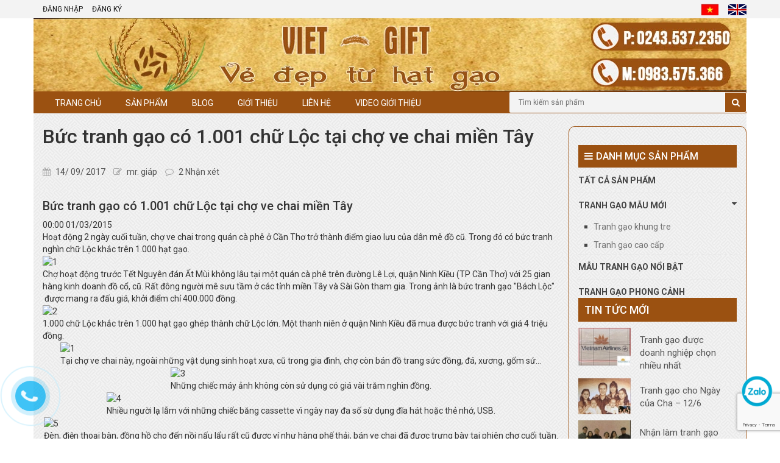

--- FILE ---
content_type: text/html; charset=utf-8
request_url: https://tranhgaothaiha.com/buc-tranh-gao-co-1-001-chu-loc-tai-cho-ve-chai-mien-tay
body_size: 11742
content:
<!DOCTYPE html>
<html lang="vi">
	<head>
		


<!-- Global site tag (gtag.js) - Google Ads: 855341803 -->
<script async src="https://www.googletagmanager.com/gtag/js?id=AW-855341803"></script>
<script>
  window.dataLayer = window.dataLayer || [];
  function gtag(){dataLayer.push(arguments);}
  gtag('js', new Date());

  gtag('config', 'AW-855341803');
</script>



<script>
  gtag('config', 'AW-855341803/t5wkCKmFjJMBEOv17ZcD', {
    'phone_conversion_number': '0983575366'
  });
</script>



      <meta charset="UTF-8" />
		<meta http-equiv="x-ua-compatible" content="ie=edge">
		<meta name="viewport" content="width=device-width, initial-scale=1, maximum-scale=1">
		<meta name="robots" content="noodp,index,follow" />
		<meta name="keywords" content="dkt, bizweb, theme, sunshop theme">
		<meta name='revisit-after' content='1 days' />
		<meta name="viewport" content="width=device-width, initial-scale=1">

		<title>Bức tranh gạo có 1.001 chữ Lộc tại chợ ve chai miền Tây</title>
		
		<meta name="description" content="Bức tranh gạo c&#243; 1.001 chữ Lộc tại chợ ve chai miền T&#226;y 00:00 01/03/2015 Hoạt động 2 ng&#224;y cuối tuần, chợ ve chai trong qu&#225;n c&#224; ph&#234; ở Cần Thơ trở th&#224;nh điểm giao">
		
		<link rel="canonical" href="https://tranhgaothaiha.com/buc-tranh-gao-co-1-001-chu-loc-tai-cho-ve-chai-mien-tay">
		<link rel="icon" href="//bizweb.dktcdn.net/100/099/552/themes/715929/assets/favicon.png?1559350991971" type="image/x-icon" />

		
<meta property="og:type" content="article">
<meta property="og:title" content="Bức tranh gạo c&#243; 1.001 chữ Lộc tại chợ ve chai miền T&#226;y">
<meta property="og:image" content="http://bizweb.dktcdn.net/thumb/grande/100/099/552/articles/a.jpg?v=1505396375280">
<meta property="og:image:secure_url" content="https://bizweb.dktcdn.net/thumb/grande/100/099/552/articles/a.jpg?v=1505396375280">


<meta property="og:description" content="Bức tranh gạo c&#243; 1.001 chữ Lộc tại chợ ve chai miền T&#226;y 00:00 01/03/2015 Hoạt động 2 ng&#224;y cuối tuần, chợ ve chai trong qu&#225;n c&#224; ph&#234; ở Cần Thơ trở th&#224;nh điểm giao">

<meta property="og:url" content="https://tranhgaothaiha.com/buc-tranh-gao-co-1-001-chu-loc-tai-cho-ve-chai-mien-tay">
<meta property="og:site_name" content="TRANH GAO VIET-GIFT">
<meta property="og:type" content="website">
<meta property="og:title" content="Bức tranh gạo c&#243; 1.001 chữ Lộc tại chợ ve chai miền T&#226;y">
<meta property="og:image" content="http://bizweb.dktcdn.net/100/099/552/themes/715929/assets/logo.png?1559350991971">
<meta property="og:image:secure_url" content="https://bizweb.dktcdn.net/100/099/552/themes/715929/assets/logo.png?1559350991971">

		<!-- CSS -->
		<link href="//bizweb.dktcdn.net/100/099/552/themes/715929/assets/bootstrap.min.css?1559350991971" rel="stylesheet" type="text/css" media="all" />
		<link href="//bizweb.dktcdn.net/100/099/552/themes/715929/assets/owl.carousel.css?1559350991971" rel="stylesheet" type="text/css" media="all" />
		<link href="//bizweb.dktcdn.net/100/099/552/themes/715929/assets/jquery.fancybox.css?1559350991971" rel="stylesheet" type="text/css" media="all" />
		<link rel="stylesheet" href="//maxcdn.bootstrapcdn.com/font-awesome/4.4.0/css/font-awesome.min.css">
		<link href="//bizweb.dktcdn.net/100/099/552/themes/715929/assets/style.css?1559350991971" rel="stylesheet" type="text/css" media="all" />

		<link href='//fonts.googleapis.com/css?family=Roboto:400,300,500,700&subset=latin,vietnamese' rel='stylesheet' type='text/css'>

		<!-- HTML5 shim and Respond.js for IE8 support of HTML5 elements and media queries -->
		<!-- WARNING: Respond.js doesn't work if you view the page via file:// -->
		<!--[if lt IE 9]>
<script src="//oss.maxcdn.com/html5shiv/3.7.2/html5shiv.min.js"></script>
<script src="//oss.maxcdn.com/respond/1.4.2/respond.min.js"></script>
<![endif]-->

		<!-- Script -->
		<script src="//bizweb.dktcdn.net/100/099/552/themes/715929/assets/jquery-1.11.3.min.js?1559350991971" type="text/javascript"></script>
		<script src="//bizweb.dktcdn.net/100/099/552/themes/715929/assets/bootstrap.min.js?1559350991971" type="text/javascript"></script>
		<script src="//bizweb.dktcdn.net/100/099/552/themes/715929/assets/owl.carousel.min.js?1559350991971" type="text/javascript"></script>
		<script src="//bizweb.dktcdn.net/100/099/552/themes/715929/assets/jquery.fancybox.pack.js?1559350991971" type="text/javascript"></script>
		<script src="//bizweb.dktcdn.net/assets/themes_support/api.jquery.js" type="text/javascript"></script>

		

		

		<script src="//bizweb.dktcdn.net/100/099/552/themes/715929/assets/main.js?1559350991971" type="text/javascript"></script>
		<script>
	var Bizweb = Bizweb || {};
	Bizweb.store = 'vietgift.mysapo.net';
	Bizweb.id = 99552;
	Bizweb.theme = {"id":715929,"name":"Sunshop - Bản chính","role":"main"};
	Bizweb.template = 'article';
	if(!Bizweb.fbEventId)  Bizweb.fbEventId = 'xxxxxxxx-xxxx-4xxx-yxxx-xxxxxxxxxxxx'.replace(/[xy]/g, function (c) {
	var r = Math.random() * 16 | 0, v = c == 'x' ? r : (r & 0x3 | 0x8);
				return v.toString(16);
			});		
</script>
<script>
	(function () {
		function asyncLoad() {
			var urls = ["https://zopim.sapoapps.vn/script/gencode.js?store=vietgift.mysapo.net","https://google-shopping.sapoapps.vn/conversion-tracker/global-tag/603.js?store=vietgift.mysapo.net","https://google-shopping.sapoapps.vn/conversion-tracker/event-tag/603.js?store=vietgift.mysapo.net"];
			for (var i = 0; i < urls.length; i++) {
				var s = document.createElement('script');
				s.type = 'text/javascript';
				s.async = true;
				s.src = urls[i];
				var x = document.getElementsByTagName('script')[0];
				x.parentNode.insertBefore(s, x);
			}
		};
		window.attachEvent ? window.attachEvent('onload', asyncLoad) : window.addEventListener('load', asyncLoad, false);
	})();
</script>


<script>
	window.BizwebAnalytics = window.BizwebAnalytics || {};
	window.BizwebAnalytics.meta = window.BizwebAnalytics.meta || {};
	window.BizwebAnalytics.meta.currency = 'VND';
	window.BizwebAnalytics.tracking_url = '/s';

	var meta = {};
	
	meta.article = {"id": 782450};
	
	
	for (var attr in meta) {
	window.BizwebAnalytics.meta[attr] = meta[attr];
	}
</script>

	
		<script src="/dist/js/stats.min.js?v=96f2ff2"></script>
	



<!-- Global site tag (gtag.js) - Google Analytics --> <script async src="https://www.googletagmanager.com/gtag/js?id=G-NHGP8L3Q5T"></script> <script> window.dataLayer = window.dataLayer || []; function gtag(){dataLayer.push(arguments);} gtag('js', new Date()); gtag('config', 'G-NHGP8L3Q5T'); </script>
<script>

	window.enabled_enhanced_ecommerce = false;

</script>






<script>
	var eventsListenerScript = document.createElement('script');
	eventsListenerScript.async = true;
	
	eventsListenerScript.src = "/dist/js/store_events_listener.min.js?v=1b795e9";
	
	document.getElementsByTagName('head')[0].appendChild(eventsListenerScript);
</script>






		<script>
			(function(i,s,o,g,r,a,m){i['GoogleAnalyticsObject']=r;i[r]=i[r]||function(){
				(i[r].q=i[r].q||[]).push(arguments)},i[r].l=1*new Date();a=s.createElement(o),
				m=s.getElementsByTagName(o)[0];a.async=1;a.src=g;m.parentNode.insertBefore(a,m)
									})(window,document,'script','https://www.google-analytics.com/analytics.js','ga');

			ga('create', 'UA-100812267-1', 'auto');
			ga('send', 'pageview');

		</script>
		<style>#floatingbuttons{
			background:#aaa;
			background:-webkit-gradient(linear, left top, left bottom, color-stop(0, #f2f2f2), color-stop(1,#9b5111));
			background:-moz-linear-gradient(top, #f2f2f2, #aaa);
			border:1px solid #808080;
			float:left;
			padding:0 0 3px 0;
			position:fixed;
			top:15%;
			left:0;
			z-index:10;
			border-radius:0 5px 5px 0;

		}

		</style>
		<script type="text/javascript" src="http://maps.googleapis.com/maps/api/js?sensor=false"></script>
		<script type="text/javascript">
			var gmap = new google.maps.LatLng(21.010231, 105.820596);
			var marker;
			function initialize()
			{
				var mapProp = {
					center:new google.maps.LatLng(21.010231, 105.820596),
					zoom:16,
					mapTypeId:google.maps.MapTypeId.ROADMAP
				};

				var map=new google.maps.Map(document.getElementById("googleMap")
											,mapProp);

				var styles = [
					{
						featureType: 'road.arterial',
						elementType: 'all',
						stylers: [
							{ hue: '#fff' },
							{ saturation: 100 },
							{ lightness: -48 },
							{ visibility: 'on' }
						]
					},{
						featureType: 'road',
						elementType: 'all',
						stylers: [

						]
					},
					{
						featureType: 'water',
						elementType: 'geometry.fill',
						stylers: [
							{ color: '#adc9b8' }
						]
					},{
						featureType: 'landscape.natural',
						elementType: 'all',
						stylers: [
							{ hue: '#809f80' },
							{ lightness: -35 }
						]
					}
				];

				var styledMapType = new google.maps.StyledMapType(styles);
				map.mapTypes.set('Styled', styledMapType);

				marker = new google.maps.Marker({
					map:map,
					draggable:true,
					animation: google.maps.Animation.DROP,
					position: gmap
				});
				google.maps.event.addListener(marker, 'click', toggleBounce);
			}

			function toggleBounce() {

				if (marker.getAnimation() !== null) {
					marker.setAnimation(null);
				} else {
					marker.setAnimation(google.maps.Animation.BOUNCE);
				}
			}

			google.maps.event.addDomListener(window, 'load', initialize);
		</script>
	</head>

	<body>
		<div class="page">
			<!-- Header -->
<header class="header">
	<div class="header-top">
		<div class="container">
			<div class="row">
				<div class="col-sm-6 hidden-xs">
					<ul class="pull-left">
						
						<li><a href="/account/login">Đăng nhập</a></li>
						<li><a href="/account/register">Đăng ký</a></li>
						
					</ul>
				</div>
				<div class="col-sm-6 col-xs-12 ngonngu">
					<ul class="pull-right">
						<li><a href="/"><img src="//bizweb.dktcdn.net/100/099/552/themes/715929/assets/vietnam_1.jpg?1559350991971"></a></li>
						<li><a href="https://e-vietgift.bizwebvietnam.net/"><img src="//bizweb.dktcdn.net/100/099/552/themes/715929/assets/english_1.jpg?1559350991971"></a></li>

					</ul>
				</div>
			</div>
		</div>
	</div>
	<div class="header-content">
		<div class="container">
			<div class="row">
				<div class="col-lg-12 col-md-12 col-sm-12 col-xs-12">
					<div class="row">
						<a href="/" class="header-logo">
							<img src="//bizweb.dktcdn.net/100/099/552/themes/715929/assets/logo.png?1559350991971" alt="TRANH GAO VIET-GIFT" style="width:100%">
						</a>
					</div>
				</div>
				<div class="col-xs-12 hidden-lg hidden-md hidden-sm">
					<div class="header-menu-btn">
						<a href="javascript:void(0)"><span class="fa fa-bars fa-2x"></span></a>
					</div>
				</div>
				<div class="hidden-lg hidden-md hidden-sm col-xs-12">

						<div class="header-search">
							<form action="/search" method="get" id="header-search">
								<input type="text" id="header-search-input" placeholder="Tìm kiếm sản phẩm" value="" name="query">
								<button id="header-search-btn" type="submit"><span class="fa fa-search"></span></button>
							</form>
						</div>

				</div>
			</div>
		</div>
	</div>
	<nav class="header-nav-mobile">
		<div class="header-menu-btn-hidden">
			<a href="javascript:void(0)" class="pull-right">
				<span class="fa fa-close fa-2x"></span>
			</a>
		</div>
		<ul>
			
			<li><a href="/">Trang chủ</a></li>
			
			<li><a href="/collections/all">Sản phẩm</a></li>
			
			<li><a href="/tin-tuc">Blog</a></li>
			
			<li><a href="/gioi-thieu">Giới thiệu</a></li>
			
			<li><a href="/lien-he">Liên hệ</a></li>
			
			<li><a href="/video-tranh-gao-viet-gift">Video giới thiệu</a></li>
			
		</ul>
	</nav>
</header>
<!-- End Header -->
<!-- Navigation -->
<nav class="main-nav hidden-xs">
	<div class="container">
		<div class="row">
			<div class="col-sm-8 col-xs-12">
				<div class="main-nav-content">
					<ul>
						
						
						<li ><a href="/">Trang chủ</a></li>
						
						
						
						<li >
							<a href="/collections/all">Sản phẩm</a>
							<ul class="sub_menu">
								
								
								<li><a href="/tranh-gao">TRANH GẠO</a></li>
								
								
								
								<li><a href="/san-pham-khuyen-mai">TRANH GẠO MÀU</a></li>
								
								
								
								<li><a href="/hop-qua">HỘP QUÀ</a></li>
								
								
								
								<li><a href="/tranh-son-mai">TRANH SƠN MÀI</a></li>
								
								
							</ul>
						</li>
						
						
						
						<li >
							<a href="/tin-tuc">Blog</a>
							<ul class="sub_menu">
								
							</ul>
						</li>
						
						
						
						<li >
							<a href="/gioi-thieu">Giới thiệu</a>
							<ul class="sub_menu">
								
							</ul>
						</li>
						
						
						
						<li ><a href="/lien-he">Liên hệ</a></li>
						
						
						
						<li ><a href="/video-tranh-gao-viet-gift">Video giới thiệu</a></li>
						
						
					</ul>

				</div>
			</div>
			<div class="col-sm-4 col-xs-12">
				<div class="row">
					<div class="header-search">
						<form action="/search" method="get" id="header-search">
							<input type="text" id="header-search-input" placeholder="Tìm kiếm sản phẩm" value="" name="query">
							<button id="header-search-btn" type="submit"><span class="fa fa-search"></span></button>
						</form>
					</div>
				</div>
			</div>
		</div>
	</div>
</nav>
<!-- End Navigation -->

<div id="add_succes" style="display:none;">
	<p><i class="fa fa-check fa-2x"></i>Thêm sản phẩm thành công</p>
</div>
<script>
	Bizweb.getCart(loadCart);
	function loadCart(cart) {
		var html = "";
		for (i = 0; i < cart.items.length; i++) {
			html += "<li>";
			html += "<a class='cm-image' href='" + cart.items[i].url + "' title='" + cart.items[i].name + "'><img alt='" + cart.items[i].name + "' src='" + cart.items[i].image + "' width='80'></a>";
			html += "<p class='cm-name'><a href='" + cart.items[i].url + "' title='" + cart.items[i].name + "'>" + cart.items[i].name + "</a></p>";
			html += "<p class='cm-price'>" + Bizweb.formatMoney(cart.items[i].price, '{{amount_no_decimals_with_comma_separator}}₫') + "<span href='javascript:void(0);' class='pull-right fa fa-remove' title='Loại bỏ SP' onclick='Bizweb.removeItem(" + cart.items[i].variant_id + " , removeCart)'></span></p>";
			html += "</li>";
		}
		$(".cart-icon").html(cart.item_count + " sản phẩm");
		$(".cart-mini ul").html(html);
		$(".cart-mini-total-money").html("Tổng tiền: " + Bizweb.formatMoney(cart.total_price, '{{amount_no_decimals_with_comma_separator}}₫'));
	}
	function removeCart(cart) {
		Bizweb.getCart(loadCart);
	}
	function cartItem(addItem) {
		$("#add_succes").fancybox({
			minWidth: 250,
			minHeight: 50,
			afterShow: function(){
				setTimeout( function() {$.fancybox.close(); },3000);
			},
			afterClose: function(){
				clearTimeout( );
			}
		});

		$("#add_succes").trigger('click');
		Bizweb.getCart(loadCart);
	}
</script>
			<div class="content">
				<!-- Main Breadcrumb -->
<div class="main-breadcrumb">
	<div class="container">
		<div class="row">
			<div class="col-lg-12">
				<ol class="breadcrumb">
					
				</ol>
			</div>
		</div>
	</div>
</div>
<!-- End Main Breadcrumb -->
<!-- Main Content -->
<div class="main-content">
	<div class="container">
		<div class="row">
			
			<div class="col-md-9">
				<div class="article">
					<h1 class="article-name">Bức tranh gạo có 1.001 chữ Lộc tại chợ ve chai miền Tây</h1>
					<div class="article-info">
						<ul>
							<li>
								<span class="fa fa-calendar"></span> 14/ 09/ 2017
							</li>
							<li>
								<span class="fa fa-edit"></span> mr. giáp
							</li>
							<li>
								<span class="fa fa-comment-o"></span> 2 Nhận xét
							</li>
						</ul>
					</div>
					<div class="article-content">
						<header>
<h1>Bức tranh gạo có 1.001 chữ Lộc tại chợ ve chai miền Tây</h1>
<ul>
<li>00:00 01/03/2015</li>
<li>Hoạt động 2 ngày cuối tuần, chợ ve chai trong quán cà phê ở Cần Thơ trở thành điểm giao lưu của dân mê đồ cũ. Trong đó có bức tranh nghìn chữ Lộc khắc trên 1.000 hạt gạo.</li></ul></header>

<table align="center">
<tbody>
<tr>
	<td><img alt="1" src="http://znews-photo-td.zadn.vn/w660/Uploaded/rohunuk/2015_02_28/a.jpg" /></td>
</tr>
<tr>
	<td>Chợ hoạt động trước Tết Nguyên đán Ất Mùi không lâu tại một quán cà phê trên đường Lê Lợi, quận Ninh Kiều&nbsp;(TP Cần Thơ) với 25 gian hàng kinh doanh đồ cổ, cũ. Rất đông người mê sưu tầm ở các tỉnh miền Tây và Sài Gòn tham gia. Trong ảnh là bức tranh gạo "Bách Lộc" &nbsp;được mang ra đấu giá, khởi điểm chỉ 400.000 đồng.</td>
</tr>
</tbody></table>
<table align="center">
<tbody>
<tr>
	<td><img alt="2" src="http://znews-photo-td.zadn.vn/w660/Uploaded/rohunuk/2015_02_28/5_1.jpg" /></td>
</tr>
<tr>
	<td>1.000 chữ Lộc khắc trên 1.000 hạt gạo ghép thành chữ Lộc lớn. Một thanh niên ở quận Ninh Kiều đã mua được bức tranh với giá 4 triệu đồng.</td>
</tr>
</tbody></table>
<table align="center">
<tbody>
<tr>
	<td><img alt="1" src="http://znews-photo-td.zadn.vn/w660/Uploaded/rohunuk/2015_02_28/1.jpg" /></td>
</tr>
<tr>
	<td>Tại chợ ve chai này, ngoài những vật dụng sinh hoạt xưa, cũ trong gia đình, chợ còn bán&nbsp;đồ trang sức đồng, đá, xương, gốm sứ...</td>
</tr>
</tbody></table>
<table align="center">
<tbody>
<tr>
	<td><img alt="3" src="http://znews-photo-td.zadn.vn/w660/Uploaded/rohunuk/2015_02_28/10.jpg" /></td>
</tr>
<tr>
	<td>Những chiếc máy ảnh không còn sử dụng có giá vài trăm nghìn đồng.</td>
</tr>
</tbody></table>
<table align="center">
<tbody>
<tr>
	<td><img alt="4" src="http://znews-photo-td.zadn.vn/w660/Uploaded/rohunuk/2015_02_28/7.jpg" /></td>
</tr>
<tr>
	<td>Nhiều người lạ lẫm với những chiếc&nbsp;băng cassette vì ngày nay đa số sừ dụng đĩa hát hoặc thẻ nhớ, USB.</td>
</tr>
</tbody></table>
<table align="center">
<tbody>
<tr>
	<td><img alt="5" src="http://znews-photo-td.zadn.vn/w660/Uploaded/rohunuk/2015_02_28/11.jpg" /></td>
</tr>
<tr>
	<td>Đèn, điện thoại bàn, đồng hồ cho đến nồi nấu lẩu rất cũ được ví như hàng phế thải, bán ve chai đã được trưng bày tại phiên chợ cuối tuần.</td>
</tr>
</tbody></table>
<table align="center">
<tbody>
<tr>
	<td><img alt="6" src="http://znews-photo-td.zadn.vn/w660/Uploaded/rohunuk/2015_02_28/6.jpg" /></td>
</tr>
<tr>
	<td>Trẻ em rất thích những món đồ chơi ra đời hàng chục năm trước.</td>
</tr>
</tbody></table>
<table align="center">
<tbody>
<tr>
	<td><img alt="7" src="http://znews-photo-td.zadn.vn/w660/Uploaded/rohunuk/2015_02_28/9.jpg" /></td>
</tr>
<tr>
	<td>Kính mát thời trang của những thập niên 1980.</td>
</tr>
</tbody></table>
<table align="center">
<tbody>
<tr>
	<td><img alt="8" src="http://znews-photo-td.zadn.vn/w660/Uploaded/rohunuk/2015_02_28/8.jpg" /></td>
</tr>
<tr>
	<td>Chợ này có gian hàng bày bán tiền cổ với nhiều loại tiền giao dịch thời kỳ Đông Dương. Đây là tờ tiền Đông Dương giao dịch năm 1945.</td>
</tr>
</tbody></table>
					</div>
				</div>
				
				<div class="article-comment">
					
					<div class="comment-list">
						<h3 class="comment-heading">Bình luận</h3>
						
						<div class="comment">
							<img src="https://www.gravatar.com/avatar/76c8180aeb31151e975cce78b39d2261?s=75&d=identicon" alt="tumuddy">
							<p class="comment-info">tumuddy  <span>-  10/18/2022 10:39:47</span></p>
							<p class="comment-description">Nocturnal light pollution and underexposure to daytime sunlight Complementary mechanisms of circadian disruption and related diseases 2015 Journal Chronobiology International lasix iv to po conversion</p>
						</div>
						
						<div class="comment">
							<img src="https://www.gravatar.com/avatar/141a4afc523556674bf1827b105d9fc0?s=75&d=identicon" alt="gopmeme">
							<p class="comment-info">gopmeme  <span>-  05/20/2022 08:24:29</span></p>
							<p class="comment-description">cialis et autres https://newfasttadalafil.com/ - Cialis Ksznqm Cialis Amoxicillin Cat No Rx Enter Louis Pasteur future giant among microbiologists. Loqgrb https://newfasttadalafil.com/ - Cialis Tuvsyl</p>
						</div>
						
					</div>
					
					<div class="comment-add">
						<h3 class="comment-heading">Viết bình luận</h3>
						<div class="form-style">
							<form method="post" action="/posts/buc-tranh-gao-co-1-001-chu-loc-tai-cho-ve-chai-mien-tay/comments" id="article_comments" accept-charset="UTF-8"><input name="FormType" type="hidden" value="article_comments"/><input name="utf8" type="hidden" value="true"/><input type="hidden" id="Token-70aeb0a2395b4f0685dee4af8e424573" name="Token" /><script src="https://www.google.com/recaptcha/api.js?render=6Ldtu4IUAAAAAMQzG1gCw3wFlx_GytlZyLrXcsuK"></script><script>grecaptcha.ready(function() {grecaptcha.execute("6Ldtu4IUAAAAAMQzG1gCw3wFlx_GytlZyLrXcsuK", {action: "article_comments"}).then(function(token) {document.getElementById("Token-70aeb0a2395b4f0685dee4af8e424573").value = token});});</script>
								<div class="row">
									<div class="col-md-12">
										
										
									</div>
									<div class="col-md-12">
										<input type="text" placeholder="Họ và tên" name="Author" value="mr. giáp">
										<input type="text" placeholder="Email" name="Email" value="">
									</div>
									<div class="col-md-12">
										<textarea  rows="8" placeholder="Nội dung" name="Body"></textarea>
									</div>
									<div class="col-md-12">
										<button class="product-atc" type="submit">Gửi</button>
									</div>
								</div>
							</form>
						</div>
					</div>
				</div>
				
			</div>
			<div class="col-lg-3 col-md-3 sidebar hidden-xs">
	<div class="collection-categories">
		<h2 class="collection-categories-heading"><span class="fa fa-bars"></span>Danh mục sản phẩm</h2>
		<div class="collection-categories-content">
			<ul class="cc-list">
				
				
				
				<li><a href="/collections/all">Tất cả sản phẩm</a></li>
				
				
				
				<li>
					<a href="javascript:void(0)">Tranh gạo mẫu mới<span class="fa fa-caret-down "></span></a>
					<ul class="cc-list-child">
						
						<li><a href="/tranh-gao-khung-tre">Tranh gạo khung tre</a></li>
						
						<li><a href="/tranh-gao-cao-cap">Tranh gạo cao cấp</a></li>
						
					</ul>
				</li>
				
				
				
				<li><a href="/san-pham-noi-bat">Mẫu tranh gạo nổi bật</a></li>
				
				
				
				<li><a href="/tranh-gao-phong-canh">Tranh gạo Phong cảnh</a></li>
				
				
				
				<li><a href="/tranh-gao-kien-truc">Tranh gạo Kiến trúc</a></li>
				
				
				
				<li><a href="/tranh-gao-ton-giao">Tranh gạo Tôn giáo</a></li>
				
				
				
				<li><a href="/tranh-gao-chan-dung">Tranh gạo Chân dung</a></li>
				
				
				
				<li><a href="/phong-thuy-thu-phap">Tranh gạo Thư pháp</a></li>
				
				
				
				<li><a href="/tranh-gao-dong-vat">Tranh gạo Động vật</a></li>
				
				
				
				<li><a href="/san-pham-khuyen-mai">Tranh gạo màu</a></li>
				
				
				
				<li><a href="/tranh-son-mai">Tranh sơn mài</a></li>
				
				
				
			</ul>
		</div>
	</div>

	
	<div class="blog-new">
		<h2 class="blog-heading">Tin tức mới</h2>
		<div class="blog-new-content">

			
			<div class="blog-article">
				<div class="col-sm-4" style="padding:0px">
				<a href="/tranh-gao-duoc-doanh-nghiep-chon-nhieu-nhat"><img src="//bizweb.dktcdn.net/thumb/small/100/099/552/articles/dfdb0173849753c90a86.jpg?v=1747810600883" class="img-responsive" alt="Tranh gạo được doanh nghiệp chọn nhiều nhất"></a>
				</div>
				<div class="col-sm-8">
					<a href="/tranh-gao-duoc-doanh-nghiep-chon-nhieu-nhat" class="bn-name">Tranh gạo được doanh nghiệp chọn nhiều nhất</a>
				</div>
				</div>
			
			<div class="blog-article">
				<div class="col-sm-4" style="padding:0px">
				<a href="/tranh-gao-cho-ngay-cua-cha-12-6"><img src="//bizweb.dktcdn.net/thumb/small/100/099/552/articles/26db92861a62cd3c9473.jpg?v=1747801589983" class="img-responsive" alt="Tranh gạo cho Ngày của Cha – 12/6"></a>
				</div>
				<div class="col-sm-8">
					<a href="/tranh-gao-cho-ngay-cua-cha-12-6" class="bn-name">Tranh gạo cho Ngày của Cha – 12/6</a>
				</div>
				</div>
			
			<div class="blog-article">
				<div class="col-sm-4" style="padding:0px">
				<a href="/nhan-lam-tranh-gao-tu-1c-va-so-luong-lon"><img src="//bizweb.dktcdn.net/thumb/small/100/099/552/articles/563da302d7e600b859f7.jpg?v=1747796456707" class="img-responsive" alt="Nhận làm tranh gạo từ 1c và số lượng lớn"></a>
				</div>
				<div class="col-sm-8">
					<a href="/nhan-lam-tranh-gao-tu-1c-va-so-luong-lon" class="bn-name">Nhận làm tranh gạo từ 1c và số lượng lớn</a>
				</div>
				</div>
			
			<div class="blog-article">
				<div class="col-sm-4" style="padding:0px">
				<a href="/cach-bao-quan-tranh-gao-trong-thoi-tiet-nong-am"><img src="//bizweb.dktcdn.net/thumb/small/100/099/552/articles/8bf0a8865499f5c7ac885-lo-n-a7160e75-2838-4b75-8c2a-35ab5658fbc9.jpeg?v=1747795268303" class="img-responsive" alt="Cách bảo quản tranh gạo trong thời tiết nóng ẩm"></a>
				</div>
				<div class="col-sm-8">
					<a href="/cach-bao-quan-tranh-gao-trong-thoi-tiet-nong-am" class="bn-name">Cách bảo quản tranh gạo trong thời tiết nóng ẩm</a>
				</div>
				</div>
			
			<div class="blog-article">
				<div class="col-sm-4" style="padding:0px">
				<a href="/cac-mau-tranh-best-seller"><img src="//bizweb.dktcdn.net/thumb/small/100/099/552/articles/471538726-556036077249158-1513103883225195385-n.jpg?v=1746088759937" class="img-responsive" alt="Các mẫu tranh best seller"></a>
				</div>
				<div class="col-sm-8">
					<a href="/cac-mau-tranh-best-seller" class="bn-name">Các mẫu tranh best seller</a>
				</div>
				</div>
			
			<div class="blog-article">
				<div class="col-sm-4" style="padding:0px">
				<a href="/ton-vinh-phu-nu-viet-qua-nhung-tac-pham-tranh-gao-nghe-thuat"><img src="//bizweb.dktcdn.net/thumb/small/100/099/552/articles/17be0a7b9c9f4bc1128e13.jpg?v=1746087650740" class="img-responsive" alt="TÔN VINH PHỤ NỮ VIỆT QUA NHỮNG TÁC PHẨM TRANH GẠO NGHỆ THUẬT"></a>
				</div>
				<div class="col-sm-8">
					<a href="/ton-vinh-phu-nu-viet-qua-nhung-tac-pham-tranh-gao-nghe-thuat" class="bn-name">TÔN VINH PHỤ NỮ VIỆT QUA NHỮNG TÁC PHẨM TRANH...</a>
				</div>
				</div>
			
			<div class="blog-article">
				<div class="col-sm-4" style="padding:0px">
				<a href="/nguon-goc-cau-chuyen-tranh-gao-vi-sao-tranh-gao-lai-duoc-yeu-thich-lich-su-va-y-nghia-dac-biet-cua-tung-loai-tranh"><img src="//bizweb.dktcdn.net/thumb/small/100/099/552/articles/8bf0a8865499f5c7ac885-lo-n.jpeg?v=1746086341457" class="img-responsive" alt="Nguồn gốc & câu chuyện tranh gạo – Vì sao tranh gạo lại được yêu thích? Lịch sử và ý nghĩa đặc biệt của từng loại tranh."></a>
				</div>
				<div class="col-sm-8">
					<a href="/nguon-goc-cau-chuyen-tranh-gao-vi-sao-tranh-gao-lai-duoc-yeu-thich-lich-su-va-y-nghia-dac-biet-cua-tung-loai-tranh" class="bn-name">Nguồn gốc & câu chuyện tranh gạo – Vì sao...</a>
				</div>
				</div>
			
			<div class="blog-article">
				<div class="col-sm-4" style="padding:0px">
				<a href="/1-5-ton-vinh-nguoi-lao-dong-bang-mon-qua-xung-dang"><img src="//bizweb.dktcdn.net/thumb/small/100/099/552/articles/1006f5847360a43efd7133.jpg?v=1746084787697" class="img-responsive" alt="1/5 – Tôn vinh người lao động, bằng món quà xứng đáng"></a>
				</div>
				<div class="col-sm-8">
					<a href="/1-5-ton-vinh-nguoi-lao-dong-bang-mon-qua-xung-dang" class="bn-name">1/5 – Tôn vinh người lao động, bằng món quà...</a>
				</div>
				</div>
			
			<div class="blog-article">
				<div class="col-sm-4" style="padding:0px">
				<a href="/tranh-gao-chu-de-cho-ngay-30-4-1-5"><img src="//bizweb.dktcdn.net/thumb/small/100/099/552/articles/801919f75203eb5db212.jpg?v=1745561947527" class="img-responsive" alt="Tranh gạo chủ đề cho ngày 30/4 1/5"></a>
				</div>
				<div class="col-sm-8">
					<a href="/tranh-gao-chu-de-cho-ngay-30-4-1-5" class="bn-name">Tranh gạo chủ đề cho ngày 30/4 1/5</a>
				</div>
				</div>
			
			<div class="blog-article">
				<div class="col-sm-4" style="padding:0px">
				<a href="/vi-sao-tranh-gao-la-mon-qua-tinh-te-y-nghia"><img src="//bizweb.dktcdn.net/thumb/small/100/099/552/articles/vi-sao-tranh-ga-o-la-mo-n-qua-tinh-te-y-nghi-a.jpg?v=1745561539760" class="img-responsive" alt="Vì sao tranh gạo là món quà tinh tế & ý nghĩa?"></a>
				</div>
				<div class="col-sm-8">
					<a href="/vi-sao-tranh-gao-la-mon-qua-tinh-te-y-nghia" class="bn-name">Vì sao tranh gạo là món quà tinh tế &...</a>
				</div>
				</div>
			
			<div class="blog-article">
				<div class="col-sm-4" style="padding:0px">
				<a href="/cach-bao-quan-tranh-gao-giu-ben-dep-nhu-moi-theo-nam-thang"><img src="//bizweb.dktcdn.net/thumb/small/100/099/552/articles/ba-o-quan-tranh.jpg?v=1744266082900" class="img-responsive" alt="CÁCH BẢO QUẢN TRANH GẠO – Giữ bền đẹp như mới theo năm tháng!"></a>
				</div>
				<div class="col-sm-8">
					<a href="/cach-bao-quan-tranh-gao-giu-ben-dep-nhu-moi-theo-nam-thang" class="bn-name">CÁCH BẢO QUẢN TRANH GẠO – Giữ bền đẹp như...</a>
				</div>
				</div>
			
			<div class="blog-article">
				<div class="col-sm-4" style="padding:0px">
				<a href="/top-mau-tranh-gao-best-seller-duoc-dat-nhieu-nhat-tai-tranh-gao-thai-ha"><img src="//bizweb.dktcdn.net/thumb/small/100/099/552/articles/481252118-596543883198377-9204207112205712712-n.jpg?v=1744202531463" class="img-responsive" alt="🌟 TOP MẪU TRANH GẠO BEST-SELLER – Được đặt nhiều nhất tại Tranh Gạo Thái Hà!"></a>
				</div>
				<div class="col-sm-8">
					<a href="/top-mau-tranh-gao-best-seller-duoc-dat-nhieu-nhat-tai-tranh-gao-thai-ha" class="bn-name">🌟 TOP MẪU TRANH GẠO BEST-SELLER – Được đặt nhiều...</a>
				</div>
				</div>
			
			<div class="blog-article">
				<div class="col-sm-4" style="padding:0px">
				<a href="/quy-trinh-dat-tranh-gao-thai-ha-viet-gift"><img src="//bizweb.dktcdn.net/thumb/small/100/099/552/articles/1.jpg?v=1742720065293" class="img-responsive" alt="QUY TRÌNH ĐẶT TRANH GẠO THÁI HÀ VIET-GIFT"></a>
				</div>
				<div class="col-sm-8">
					<a href="/quy-trinh-dat-tranh-gao-thai-ha-viet-gift" class="bn-name">QUY TRÌNH ĐẶT TRANH GẠO THÁI HÀ VIET-GIFT</a>
				</div>
				</div>
			
			<div class="blog-article">
				<div class="col-sm-4" style="padding:0px">
				<a href="/cach-lam-tranh-gao-cuc-don-gian"><img src="//bizweb.dktcdn.net/thumb/small/100/099/552/articles/z1357654002172-fe2c58cee3fe96ef8f813965fdd83cc0.jpg?v=1558672033633" class="img-responsive" alt="Cách làm tranh gạo cực đơn giản"></a>
				</div>
				<div class="col-sm-8">
					<a href="/cach-lam-tranh-gao-cuc-don-gian" class="bn-name">Cách làm tranh gạo cực đơn giản</a>
				</div>
				</div>
			
			<div class="blog-article">
				<div class="col-sm-4" style="padding:0px">
				<a href="/bat-mi-cach-chon-tranh-gao-chuan-va-dep"><img src="//bizweb.dktcdn.net/thumb/small/100/099/552/articles/z1357655173657-d0e15ff73f18451cf837c4506687133b.jpg?v=1558671615257" class="img-responsive" alt="Bật mí cách chọn tranh gạo chuẩn và đẹp"></a>
				</div>
				<div class="col-sm-8">
					<a href="/bat-mi-cach-chon-tranh-gao-chuan-va-dep" class="bn-name">Bật mí cách chọn tranh gạo chuẩn và đẹp</a>
				</div>
				</div>
			
			<div class="blog-article">
				<div class="col-sm-4" style="padding:0px">
				<a href="/cac-tieu-chi-can-biet-khi-chon-qua-tang-cho-khach-nuoc-ngoai"><img src="//bizweb.dktcdn.net/thumb/small/100/099/552/articles/pasted-image-0.png?v=1557993229417" class="img-responsive" alt="Các tiêu chí cần biết khi chọn quà tặng cho khách nước ngoài"></a>
				</div>
				<div class="col-sm-8">
					<a href="/cac-tieu-chi-can-biet-khi-chon-qua-tang-cho-khach-nuoc-ngoai" class="bn-name">Các tiêu chí cần biết khi chọn quà tặng cho...</a>
				</div>
				</div>
			
			<div class="blog-article">
				<div class="col-sm-4" style="padding:0px">
				<a href="/cach-bao-quan-tranh-gao-luon-ben-dep-khong-lo-moi-mot"><img src="//bizweb.dktcdn.net/thumb/small/100/099/552/articles/cach-lam-tranh-ga0-nghe-thuat-2.jpg?v=1557992943873" class="img-responsive" alt="Cách bảo quản tranh gạo luôn bền đẹp không lo mối mọt"></a>
				</div>
				<div class="col-sm-8">
					<a href="/cach-bao-quan-tranh-gao-luon-ben-dep-khong-lo-moi-mot" class="bn-name">Cách bảo quản tranh gạo luôn bền đẹp không lo...</a>
				</div>
				</div>
			
			<div class="blog-article">
				<div class="col-sm-4" style="padding:0px">
				<a href="/dot-pha-trong-su-dung-vat-lieu-hat-gao-rang-de-tao-hinh-tranh-gao-chan-dung-va-tranh-gao-phong-canh"><img src="//bizweb.dktcdn.net/thumb/small/100/099/552/articles/tranh-gao-ok2.jpg?v=1557416358530" class="img-responsive" alt="Đột phá trong sử dụng vật liệu hạt gạo rang để tạo hình tranh gạo chân dung và tranh gạo phong cảnh"></a>
				</div>
				<div class="col-sm-8">
					<a href="/dot-pha-trong-su-dung-vat-lieu-hat-gao-rang-de-tao-hinh-tranh-gao-chan-dung-va-tranh-gao-phong-canh" class="bn-name">Đột phá trong sử dụng vật liệu hạt gạo rang...</a>
				</div>
				</div>
			
			<div class="blog-article">
				<div class="col-sm-4" style="padding:0px">
				<a href="/nhung-mon-qua-tang-cho-khach-hang-nuoc-ngoai-y-nghia-va-doc-dao"><img src="//bizweb.dktcdn.net/thumb/small/100/099/552/articles/tranh-gao.jpg?v=1557415881200" class="img-responsive" alt="Những món quà tặng cho khách hàng nước ngoài ý nghĩa và độc đáo"></a>
				</div>
				<div class="col-sm-8">
					<a href="/nhung-mon-qua-tang-cho-khach-hang-nuoc-ngoai-y-nghia-va-doc-dao" class="bn-name">Những món quà tặng cho khách hàng nước ngoài ý...</a>
				</div>
				</div>
			
			<div class="blog-article">
				<div class="col-sm-4" style="padding:0px">
				<a href="/cach-treo-tranh-gao-de-moi-su-nhu-y-van-su-an-yen"><img src="//bizweb.dktcdn.net/thumb/small/100/099/552/articles/tranh-gao-hoa-sen-viet-nam-4.jpg?v=1557166097240" class="img-responsive" alt="Cách treo tranh gạo để mọi sự như ý vạn sự an yên"></a>
				</div>
				<div class="col-sm-8">
					<a href="/cach-treo-tranh-gao-de-moi-su-nhu-y-van-su-an-yen" class="bn-name">Cách treo tranh gạo để mọi sự như ý vạn...</a>
				</div>
				</div>
			
			<div class="blog-article">
				<div class="col-sm-4" style="padding:0px">
				<a href="/tranh-gao-va-nhung-ly-do-de-ban-nen-chon-ngay-de-treo-trong-nha"><img src="//bizweb.dktcdn.net/thumb/small/100/099/552/articles/tranh-gao-tranh-lam-tu-gao.jpg?v=1556790390233" class="img-responsive" alt="Tranh gạo và những lý do để bạn nên chọn ngay để treo trong nhà"></a>
				</div>
				<div class="col-sm-8">
					<a href="/tranh-gao-va-nhung-ly-do-de-ban-nen-chon-ngay-de-treo-trong-nha" class="bn-name">Tranh gạo và những lý do để bạn nên chọn...</a>
				</div>
				</div>
			
			<div class="blog-article">
				<div class="col-sm-4" style="padding:0px">
				<a href="/thu-tuong-nguyen-xuan-phuc-tang-tranh-gao-cho-thu-tuong-singapore"><img src="//bizweb.dktcdn.net/thumb/small/100/099/552/articles/gift-zing.jpg?v=1508556685140" class="img-responsive" alt="Thủ tướng Nguyễn Xuân Phúc tặng tranh gạo cho thủ tướng Singapore"></a>
				</div>
				<div class="col-sm-8">
					<a href="/thu-tuong-nguyen-xuan-phuc-tang-tranh-gao-cho-thu-tuong-singapore" class="bn-name">Thủ tướng Nguyễn Xuân Phúc tặng tranh gạo cho thủ...</a>
				</div>
				</div>
			
			<div class="blog-article">
				<div class="col-sm-4" style="padding:0px">
				<a href="/tranh-gao-va-quy-trinh-bao-quan"><img src="//bizweb.dktcdn.net/thumb/small/100/099/552/articles/q.jpg?v=1526103111770" class="img-responsive" alt="Tranh gạo và quy trình bảo quản"></a>
				</div>
				<div class="col-sm-8">
					<a href="/tranh-gao-va-quy-trinh-bao-quan" class="bn-name">Tranh gạo và quy trình bảo quản</a>
				</div>
				</div>
			
			<div class="blog-article">
				<div class="col-sm-4" style="padding:0px">
				<a href="/tranh-gao-chan-dung-va-qua-trinh-che-tac"><img src="//bizweb.dktcdn.net/thumb/small/100/099/552/articles/2.jpg?v=1526103251283" class="img-responsive" alt="Tranh gạo chân dung và quá trình chế tác"></a>
				</div>
				<div class="col-sm-8">
					<a href="/tranh-gao-chan-dung-va-qua-trinh-che-tac" class="bn-name">Tranh gạo chân dung và quá trình chế tác</a>
				</div>
				</div>
			
			<div class="blog-article">
				<div class="col-sm-4" style="padding:0px">
				<a href="/cach-sap-xep-phong-khach-va-phong-ngu-hop-phong-thuy"><img src="//bizweb.dktcdn.net/thumb/small/100/099/552/articles/tranhgaophugia1-1.jpg?v=1505399448890" class="img-responsive" alt="Cách sắp xếp phòng khách và phòng ngủ hợp phong thủy"></a>
				</div>
				<div class="col-sm-8">
					<a href="/cach-sap-xep-phong-khach-va-phong-ngu-hop-phong-thuy" class="bn-name">Cách sắp xếp phòng khách và phòng ngủ hợp phong...</a>
				</div>
				</div>
			
			<div class="blog-article">
				<div class="col-sm-4" style="padding:0px">
				<a href="/tranh-gao-mon-qua-tu-thien-nhien"><img src="//bizweb.dktcdn.net/thumb/small/100/099/552/articles/phong-thuy.jpg?v=1505396542827" class="img-responsive" alt="Tranh gạo - món quà từ thiên nhiên"></a>
				</div>
				<div class="col-sm-8">
					<a href="/tranh-gao-mon-qua-tu-thien-nhien" class="bn-name">Tranh gạo - món quà từ thiên nhiên</a>
				</div>
				</div>
			
			<div class="blog-article">
				<div class="col-sm-4" style="padding:0px">
				<a href="/buc-tranh-gao-co-1-001-chu-loc-tai-cho-ve-chai-mien-tay"><img src="//bizweb.dktcdn.net/thumb/small/100/099/552/articles/a.jpg?v=1505396375280" class="img-responsive" alt="Bức tranh gạo có 1.001 chữ Lộc tại chợ ve chai miền Tây"></a>
				</div>
				<div class="col-sm-8">
					<a href="/buc-tranh-gao-co-1-001-chu-loc-tai-cho-ve-chai-mien-tay" class="bn-name">Bức tranh gạo có 1.001 chữ Lộc tại chợ ve...</a>
				</div>
				</div>
			
			<div class="blog-article">
				<div class="col-sm-4" style="padding:0px">
				<a href="/cach-lam-tranh-gao"><img src="//bizweb.dktcdn.net/thumb/small/100/099/552/articles/cach-lam-tranh-gao-2.jpg?v=1498645425310" class="img-responsive" alt="Cách làm tranh gạo"></a>
				</div>
				<div class="col-sm-8">
					<a href="/cach-lam-tranh-gao" class="bn-name">Cách làm tranh gạo</a>
				</div>
				</div>
			
			<div class="blog-article">
				<div class="col-sm-4" style="padding:0px">
				<a href="/chon-va-treo-tranh-theo-huong-phong-thuy"><img src="//bizweb.dktcdn.net/thumb/small/100/099/552/articles/images.jpg?v=1498644936757" class="img-responsive" alt="Chọn và treo tranh theo hướng phong thủy"></a>
				</div>
				<div class="col-sm-8">
					<a href="/chon-va-treo-tranh-theo-huong-phong-thuy" class="bn-name">Chọn và treo tranh theo hướng phong thủy</a>
				</div>
				</div>
			
			<div class="blog-article">
				<div class="col-sm-4" style="padding:0px">
				<a href="/loi-choi-tranh-gao-cua-nguoi-viet-xua-va-nay"><img src="//bizweb.dktcdn.net/thumb/small/100/099/552/articles/nghe-thuat-tranh-gao-4.jpg?v=1498644223873" class="img-responsive" alt="Lối chơi tranh gạo của người việt xưa và nay"></a>
				</div>
				<div class="col-sm-8">
					<a href="/loi-choi-tranh-gao-cua-nguoi-viet-xua-va-nay" class="bn-name">Lối chơi tranh gạo của người việt xưa và nay</a>
				</div>
				</div>
			
			<div class="blog-article">
				<div class="col-sm-4" style="padding:0px">
				<a href="/video-gioi-thieu"><img src="//bizweb.dktcdn.net/thumb/small/100/099/552/articles/fggggg.jpg?v=1497890997007" class="img-responsive" alt="Video giới thiệu"></a>
				</div>
				<div class="col-sm-8">
					<a href="/video-gioi-thieu" class="bn-name">Video giới thiệu</a>
				</div>
				</div>
			

		</div>
	</div>
	
	<div class="collection-banner-sb hidden-xs">
		<a href="Showroom"><img src="//bizweb.dktcdn.net/100/099/552/themes/715929/assets/banner_5.jpg?1559350991971" alt="TRANH GAO VIET-GIFT" class="img-responsive"></a>
	</div>
</div>
		</div>
	</div>
</div>
<!-- End Main Content -->
			</div>

			<!-- Main Brand -->
<div class="main-brand">
	<div class="container">
		<div class="row">
			<div class="col-sm-12">
				<div class="brand-carousel">
					<div class="item">
						<a href="#"><img src="//bizweb.dktcdn.net/100/099/552/themes/715929/assets/brand_1.png?1559350991971" alt="TRANH GAO VIET-GIFT"></a>
					</div>
					<div class="item">
						<a href="#"><img src="//bizweb.dktcdn.net/100/099/552/themes/715929/assets/brand_2.png?1559350991971" alt="TRANH GAO VIET-GIFT"></a>
					</div>
					<div class="item">
						<a href="#"><img src="//bizweb.dktcdn.net/100/099/552/themes/715929/assets/brand_3.png?1559350991971" alt="TRANH GAO VIET-GIFT"></a>
					</div>
					<div class="item">
						<a href="#"><img src="//bizweb.dktcdn.net/100/099/552/themes/715929/assets/brand_4.png?1559350991971" alt="TRANH GAO VIET-GIFT"></a>
					</div>
					<div class="item">
						<a href="#"><img src="//bizweb.dktcdn.net/100/099/552/themes/715929/assets/brand_5.png?1559350991971" alt="TRANH GAO VIET-GIFT"></a>
					</div>
					<div class="item">
						<a href="#"><img src="//bizweb.dktcdn.net/100/099/552/themes/715929/assets/brand_6.png?1559350991971" alt="TRANH GAO VIET-GIFT"></a>
					</div>
					<div class="item">
						<a href="#"><img src="//bizweb.dktcdn.net/100/099/552/themes/715929/assets/brand_1.png?1559350991971" alt="TRANH GAO VIET-GIFT"></a>
					</div>
					<div class="item">
						<a href="#"><img src="//bizweb.dktcdn.net/100/099/552/themes/715929/assets/brand_2.png?1559350991971" alt="TRANH GAO VIET-GIFT"></a>
					</div>
				</div>
			</div>
		</div>
	</div>
</div>
<!-- End Main Brand -->
<!-- Footer -->
<footer class="footer">
	<div class="footer-content">
		<div class="container">
			<div class="row">
				<div class="col-md-4 col-sm-4">
					<div class="footer-info">
						<a href="/" class="footer-logo" title="TRANH GAO VIET-GIFT">
							<img src="//bizweb.dktcdn.net/100/099/552/themes/715929/assets/logo_footer.png?1559350991971" alt="TRANH GAO VIET-GIFT">
						</a>
						<p><span class="fa fa-map-marker"></span>Số 14 - Ngách 58 - Ngõ 41 Thái Hà - Đống Đa - Hà Nội</p>
						<p><span class="fa fa-phone"></span>Hotline: 0983.575.366 - <span class="fa fa-tty"></span>0243.537.2350</p>
						<p><span class="fa fa-envelope"></span><a href="mailto:chinhvuongthaiha@gmail.com">chinhvuongthaiha@gmail.com</a></p>
					</div>
				</div>
				
				<div class="col-md-2 col-sm-4  col-xs-6">
					<div class="footer-menu">
						<h3 class="footer-menu-heading">Chính sách</h3>
						<ul>
							
							<li><a href="/chinh-sach">Chính sách thanh toán</a></li>
							
							<li><a href="/chinh-sach-van-chuyen">Chính sách vận chuyển</a></li>
							
							<li><a href="/chinh-sach-bao-hanh">Chính sách bảo hành</a></li>
							
						</ul>
					</div>
				</div>
				
				
				<div class="col-md-3 col-sm-4  col-xs-6">
					<div class="footer-menu">
						<h3 class="footer-menu-heading">Hướng dẫn</h3>
						<ul>
							
							<li><a href="/huong-dan">Hướng dẫn mua hàng</a></li>
							
							<li><a href="/chinh-sach-doi-tra">Đổi trả và bảo hành</a></li>
							
							<li><a href="/dang-ky-thanh-vien">Đăng ký thành viên</a></li>
							
						</ul>
					</div>
				</div>
				
				
				<div class="col-md-3 col-sm-4  col-xs-6">
					<div class="footer-menu">
						<h3 class="footer-menu-heading">Điều khoản</h3>
						<div class="fb-page" data-href="https://www.facebook.com/Vietgift" data-tabs="timeline" data-height="230" data-small-header="true" data-adapt-container-width="true" data-hide-cover="false" data-show-facepile="true"><blockquote cite="https://www.facebook.com/Vietgift" class="fb-xfbml-parse-ignore"><a href="https://www.facebook.com/Vietgift">TRANH GAO VIET-GIFT</a></blockquote></div>
					</div>
				</div>
				
				
			</div>
		</div>
	</div>
	<div class="footer-bottom">
		<div class="container">
			<div class="row">
				<div class="col-sm-6">
					<p class="copy-right">© Bản quyền thuộc về VIET-GIFT <a href="https://bizweb.vn" title="Bizweb"></a></p>
				</div>
				<div class="col-sm-6">
					<img src="//bizweb.dktcdn.net/100/099/552/themes/715929/assets/payments.png?1559350991971" alt="TRANH GAO VIET-GIFT" class="pull-right payments">
				</div>
			</div>
		</div>
	</div>
</footer>
<!-- End Footer -->
			<div class="hidden-xs">
				
			</div>
		</div>
				<style>
	.suntory-alo-phone {
		background-color: transparent;
		cursor: pointer;
		height: 120px;
		position: fixed;
		transition: visibility 0.5s ease 0s;
		width: 120px;
		z-index: 200 !important;
	}
	.suntory-alo-ph-circle {
		animation: 1.2s ease-in-out 0s normal none infinite running suntory-alo-circle-anim;
		background-color: transparent;
		border: 2px solid rgba(30, 30, 30, 0.4);
		border-radius: 100%;
		height: 100px;
		left: 0px;
		opacity: 0.1;
		position: absolute;
		top: 0px;
		transform-origin: 50% 50% 0;
		transition: all 0.5s ease 0s;
		width: 100px;
	}
	.suntory-alo-ph-circle-fill {
		animation: 2.3s ease-in-out 0s normal none infinite running suntory-alo-circle-fill-anim;
		border: 2px solid transparent;
		border-radius: 100%;
		height: 70px;
		left: 15px;
		position: absolute;
		top: 15px;
		transform-origin: 50% 50% 0;
		transition: all 0.5s ease 0s;
		width: 70px;
	}
	.suntory-alo-ph-img-circle {
		/* animation: 1s ease-in-out 0s normal none infinite running suntory-alo-circle-img-anim; */
		border: 2px solid transparent;
		border-radius: 100%;
		height: 50px;
		left: 25px;
		opacity: 0.7;
		position: absolute;
		top: 25px;
		transform-origin: 50% 50% 0;
		width: 50px;
	}
	.suntory-alo-phone.suntory-alo-hover, .suntory-alo-phone:hover {
		opacity: 1;
	}
	.suntory-alo-phone.suntory-alo-active .suntory-alo-ph-circle {
		animation: 1.1s ease-in-out 0s normal none infinite running suntory-alo-circle-anim !important;
	}
	.suntory-alo-phone.suntory-alo-static .suntory-alo-ph-circle {
		animation: 2.2s ease-in-out 0s normal none infinite running suntory-alo-circle-anim !important;
	}
	.suntory-alo-phone.suntory-alo-hover .suntory-alo-ph-circle, .suntory-alo-phone:hover .suntory-alo-ph-circle {
		border-color: #00aff2;
		opacity: 0.5;
	}
	.suntory-alo-phone.suntory-alo-green.suntory-alo-hover .suntory-alo-ph-circle, .suntory-alo-phone.suntory-alo-green:hover .suntory-alo-ph-circle {
		border-color: #EB278D;
		opacity: 1;
	}
	.suntory-alo-phone.suntory-alo-green .suntory-alo-ph-circle {
		border-color: #bfebfc;
		opacity: 1;
	}
	.suntory-alo-phone.suntory-alo-hover .suntory-alo-ph-circle-fill, .suntory-alo-phone:hover .suntory-alo-ph-circle-fill {
		background-color: rgba(0, 175, 242, 0.9);
	}
	.suntory-alo-phone.suntory-alo-green.suntory-alo-hover .suntory-alo-ph-circle-fill, .suntory-alo-phone.suntory-alo-green:hover .suntory-alo-ph-circle-fill {
		background-color: #EB278D;
	}
	.suntory-alo-phone.suntory-alo-green .suntory-alo-ph-circle-fill {
		background-color: rgba(0, 175, 242, 0.9);
	}

	.suntory-alo-phone.suntory-alo-hover .suntory-alo-ph-img-circle, .suntory-alo-phone:hover .suntory-alo-ph-img-circle {
		background-color: #00aff2;
	}
	.suntory-alo-phone.suntory-alo-green.suntory-alo-hover .suntory-alo-ph-img-circle, .suntory-alo-phone.suntory-alo-green:hover .suntory-alo-ph-img-circle {
		background-color: #EB278D;
	}
	.suntory-alo-phone.suntory-alo-green .suntory-alo-ph-img-circle {
		background-color: #00aff2;
	}
	@keyframes suntory-alo-circle-anim {
		0% {
			opacity: 0.1;
			transform: rotate(0deg) scale(0.5) skew(1deg);
		}
		30% {
			opacity: 0.5;
			transform: rotate(0deg) scale(0.7) skew(1deg);
		}
		100% {
			opacity: 0.6;
			transform: rotate(0deg) scale(1) skew(1deg);
		}
	}

	@keyframes suntory-alo-circle-img-anim {
		0% {
			transform: rotate(0deg) scale(1) skew(1deg);
		}
		10% {
			transform: rotate(-25deg) scale(1) skew(1deg);
		}
		20% {
			transform: rotate(25deg) scale(1) skew(1deg);
		}
		30% {
			transform: rotate(-25deg) scale(1) skew(1deg);
		}
		40% {
			transform: rotate(25deg) scale(1) skew(1deg);
		}
		50% {
			transform: rotate(0deg) scale(1) skew(1deg);
		}
		100% {
			transform: rotate(0deg) scale(1) skew(1deg);
		}
	}
	@keyframes suntory-alo-circle-fill-anim {
		0% {
			opacity: 0.2;
			transform: rotate(0deg) scale(0.7) skew(1deg);
		}
		50% {
			opacity: 0.2;
			transform: rotate(0deg) scale(1) skew(1deg);
		}
		100% {
			opacity: 0.2;
			transform: rotate(0deg) scale(0.7) skew(1deg);
		}
	}
	.suntory-alo-ph-img-circle i {
		animation: 1s ease-in-out 0s normal none infinite running suntory-alo-circle-img-anim;
		font-size: 30px;
		line-height: 50px;
		padding-left: 10px;
		color: #fff;
	}

	/*=================== End phone ring ===============*/
	@keyframes suntory-alo-ring-ring {
		0% {
			transform: rotate(0deg) scale(1) skew(1deg);
		}
		10% {
			transform: rotate(-25deg) scale(1) skew(1deg);
		}
		20% {
			transform: rotate(25deg) scale(1) skew(1deg);
		}
		30% {
			transform: rotate(-25deg) scale(1) skew(1deg);
		}
		40% {
			transform: rotate(25deg) scale(1) skew(1deg);
		}
		50% {
			transform: rotate(0deg) scale(1) skew(1deg);
		}
		100% {
			transform: rotate(0deg) scale(1) skew(1deg);
		}
	}
	@media (max-width: 767px) {
		.suntory-alo-phone {
			bottom:-24px !important;
		}
	}
	a.zalo_chat {
		position: fixed;
		bottom: 50px;
		max-width: 55px;
		right: 10px;
		z-index: 999;
	}
</style>
<a href="tel:0983575366" class="suntory-alo-phone suntory-alo-green" id="suntory-alo-phoneIcon" style="left: 0px; bottom: 0px;">
	<div class="suntory-alo-ph-circle"></div>
	<div class="suntory-alo-ph-circle-fill"></div>
	<div class="suntory-alo-ph-img-circle"><i class="fa fa-phone"></i></div>
</a>
<a href="https://zalo.me/0913575366" target="_blank" class="zalo_chat">
	<img alt="TRANH GAO VIET-GIFT" src="//bizweb.dktcdn.net/100/099/552/themes/715929/assets/zalo.png?1559350991971">
</a>
<div id="fb-root"></div>
<script>(function(d, s, id) {
  var js, fjs = d.getElementsByTagName(s)[0];
  if (d.getElementById(id)) return;
  js = d.createElement(s); js.id = id;
  js.src = 'https://connect.facebook.net/vi_VN/sdk.js#xfbml=1&version=v3.0';
  fjs.parentNode.insertBefore(js, fjs);
}(document, 'script', 'facebook-jssdk'));</script>
	</body>
</html>

--- FILE ---
content_type: text/html; charset=utf-8
request_url: https://www.google.com/recaptcha/api2/anchor?ar=1&k=6Ldtu4IUAAAAAMQzG1gCw3wFlx_GytlZyLrXcsuK&co=aHR0cHM6Ly90cmFuaGdhb3RoYWloYS5jb206NDQz&hl=en&v=PoyoqOPhxBO7pBk68S4YbpHZ&size=invisible&anchor-ms=20000&execute-ms=30000&cb=z2r8yo5jup3x
body_size: 48757
content:
<!DOCTYPE HTML><html dir="ltr" lang="en"><head><meta http-equiv="Content-Type" content="text/html; charset=UTF-8">
<meta http-equiv="X-UA-Compatible" content="IE=edge">
<title>reCAPTCHA</title>
<style type="text/css">
/* cyrillic-ext */
@font-face {
  font-family: 'Roboto';
  font-style: normal;
  font-weight: 400;
  font-stretch: 100%;
  src: url(//fonts.gstatic.com/s/roboto/v48/KFO7CnqEu92Fr1ME7kSn66aGLdTylUAMa3GUBHMdazTgWw.woff2) format('woff2');
  unicode-range: U+0460-052F, U+1C80-1C8A, U+20B4, U+2DE0-2DFF, U+A640-A69F, U+FE2E-FE2F;
}
/* cyrillic */
@font-face {
  font-family: 'Roboto';
  font-style: normal;
  font-weight: 400;
  font-stretch: 100%;
  src: url(//fonts.gstatic.com/s/roboto/v48/KFO7CnqEu92Fr1ME7kSn66aGLdTylUAMa3iUBHMdazTgWw.woff2) format('woff2');
  unicode-range: U+0301, U+0400-045F, U+0490-0491, U+04B0-04B1, U+2116;
}
/* greek-ext */
@font-face {
  font-family: 'Roboto';
  font-style: normal;
  font-weight: 400;
  font-stretch: 100%;
  src: url(//fonts.gstatic.com/s/roboto/v48/KFO7CnqEu92Fr1ME7kSn66aGLdTylUAMa3CUBHMdazTgWw.woff2) format('woff2');
  unicode-range: U+1F00-1FFF;
}
/* greek */
@font-face {
  font-family: 'Roboto';
  font-style: normal;
  font-weight: 400;
  font-stretch: 100%;
  src: url(//fonts.gstatic.com/s/roboto/v48/KFO7CnqEu92Fr1ME7kSn66aGLdTylUAMa3-UBHMdazTgWw.woff2) format('woff2');
  unicode-range: U+0370-0377, U+037A-037F, U+0384-038A, U+038C, U+038E-03A1, U+03A3-03FF;
}
/* math */
@font-face {
  font-family: 'Roboto';
  font-style: normal;
  font-weight: 400;
  font-stretch: 100%;
  src: url(//fonts.gstatic.com/s/roboto/v48/KFO7CnqEu92Fr1ME7kSn66aGLdTylUAMawCUBHMdazTgWw.woff2) format('woff2');
  unicode-range: U+0302-0303, U+0305, U+0307-0308, U+0310, U+0312, U+0315, U+031A, U+0326-0327, U+032C, U+032F-0330, U+0332-0333, U+0338, U+033A, U+0346, U+034D, U+0391-03A1, U+03A3-03A9, U+03B1-03C9, U+03D1, U+03D5-03D6, U+03F0-03F1, U+03F4-03F5, U+2016-2017, U+2034-2038, U+203C, U+2040, U+2043, U+2047, U+2050, U+2057, U+205F, U+2070-2071, U+2074-208E, U+2090-209C, U+20D0-20DC, U+20E1, U+20E5-20EF, U+2100-2112, U+2114-2115, U+2117-2121, U+2123-214F, U+2190, U+2192, U+2194-21AE, U+21B0-21E5, U+21F1-21F2, U+21F4-2211, U+2213-2214, U+2216-22FF, U+2308-230B, U+2310, U+2319, U+231C-2321, U+2336-237A, U+237C, U+2395, U+239B-23B7, U+23D0, U+23DC-23E1, U+2474-2475, U+25AF, U+25B3, U+25B7, U+25BD, U+25C1, U+25CA, U+25CC, U+25FB, U+266D-266F, U+27C0-27FF, U+2900-2AFF, U+2B0E-2B11, U+2B30-2B4C, U+2BFE, U+3030, U+FF5B, U+FF5D, U+1D400-1D7FF, U+1EE00-1EEFF;
}
/* symbols */
@font-face {
  font-family: 'Roboto';
  font-style: normal;
  font-weight: 400;
  font-stretch: 100%;
  src: url(//fonts.gstatic.com/s/roboto/v48/KFO7CnqEu92Fr1ME7kSn66aGLdTylUAMaxKUBHMdazTgWw.woff2) format('woff2');
  unicode-range: U+0001-000C, U+000E-001F, U+007F-009F, U+20DD-20E0, U+20E2-20E4, U+2150-218F, U+2190, U+2192, U+2194-2199, U+21AF, U+21E6-21F0, U+21F3, U+2218-2219, U+2299, U+22C4-22C6, U+2300-243F, U+2440-244A, U+2460-24FF, U+25A0-27BF, U+2800-28FF, U+2921-2922, U+2981, U+29BF, U+29EB, U+2B00-2BFF, U+4DC0-4DFF, U+FFF9-FFFB, U+10140-1018E, U+10190-1019C, U+101A0, U+101D0-101FD, U+102E0-102FB, U+10E60-10E7E, U+1D2C0-1D2D3, U+1D2E0-1D37F, U+1F000-1F0FF, U+1F100-1F1AD, U+1F1E6-1F1FF, U+1F30D-1F30F, U+1F315, U+1F31C, U+1F31E, U+1F320-1F32C, U+1F336, U+1F378, U+1F37D, U+1F382, U+1F393-1F39F, U+1F3A7-1F3A8, U+1F3AC-1F3AF, U+1F3C2, U+1F3C4-1F3C6, U+1F3CA-1F3CE, U+1F3D4-1F3E0, U+1F3ED, U+1F3F1-1F3F3, U+1F3F5-1F3F7, U+1F408, U+1F415, U+1F41F, U+1F426, U+1F43F, U+1F441-1F442, U+1F444, U+1F446-1F449, U+1F44C-1F44E, U+1F453, U+1F46A, U+1F47D, U+1F4A3, U+1F4B0, U+1F4B3, U+1F4B9, U+1F4BB, U+1F4BF, U+1F4C8-1F4CB, U+1F4D6, U+1F4DA, U+1F4DF, U+1F4E3-1F4E6, U+1F4EA-1F4ED, U+1F4F7, U+1F4F9-1F4FB, U+1F4FD-1F4FE, U+1F503, U+1F507-1F50B, U+1F50D, U+1F512-1F513, U+1F53E-1F54A, U+1F54F-1F5FA, U+1F610, U+1F650-1F67F, U+1F687, U+1F68D, U+1F691, U+1F694, U+1F698, U+1F6AD, U+1F6B2, U+1F6B9-1F6BA, U+1F6BC, U+1F6C6-1F6CF, U+1F6D3-1F6D7, U+1F6E0-1F6EA, U+1F6F0-1F6F3, U+1F6F7-1F6FC, U+1F700-1F7FF, U+1F800-1F80B, U+1F810-1F847, U+1F850-1F859, U+1F860-1F887, U+1F890-1F8AD, U+1F8B0-1F8BB, U+1F8C0-1F8C1, U+1F900-1F90B, U+1F93B, U+1F946, U+1F984, U+1F996, U+1F9E9, U+1FA00-1FA6F, U+1FA70-1FA7C, U+1FA80-1FA89, U+1FA8F-1FAC6, U+1FACE-1FADC, U+1FADF-1FAE9, U+1FAF0-1FAF8, U+1FB00-1FBFF;
}
/* vietnamese */
@font-face {
  font-family: 'Roboto';
  font-style: normal;
  font-weight: 400;
  font-stretch: 100%;
  src: url(//fonts.gstatic.com/s/roboto/v48/KFO7CnqEu92Fr1ME7kSn66aGLdTylUAMa3OUBHMdazTgWw.woff2) format('woff2');
  unicode-range: U+0102-0103, U+0110-0111, U+0128-0129, U+0168-0169, U+01A0-01A1, U+01AF-01B0, U+0300-0301, U+0303-0304, U+0308-0309, U+0323, U+0329, U+1EA0-1EF9, U+20AB;
}
/* latin-ext */
@font-face {
  font-family: 'Roboto';
  font-style: normal;
  font-weight: 400;
  font-stretch: 100%;
  src: url(//fonts.gstatic.com/s/roboto/v48/KFO7CnqEu92Fr1ME7kSn66aGLdTylUAMa3KUBHMdazTgWw.woff2) format('woff2');
  unicode-range: U+0100-02BA, U+02BD-02C5, U+02C7-02CC, U+02CE-02D7, U+02DD-02FF, U+0304, U+0308, U+0329, U+1D00-1DBF, U+1E00-1E9F, U+1EF2-1EFF, U+2020, U+20A0-20AB, U+20AD-20C0, U+2113, U+2C60-2C7F, U+A720-A7FF;
}
/* latin */
@font-face {
  font-family: 'Roboto';
  font-style: normal;
  font-weight: 400;
  font-stretch: 100%;
  src: url(//fonts.gstatic.com/s/roboto/v48/KFO7CnqEu92Fr1ME7kSn66aGLdTylUAMa3yUBHMdazQ.woff2) format('woff2');
  unicode-range: U+0000-00FF, U+0131, U+0152-0153, U+02BB-02BC, U+02C6, U+02DA, U+02DC, U+0304, U+0308, U+0329, U+2000-206F, U+20AC, U+2122, U+2191, U+2193, U+2212, U+2215, U+FEFF, U+FFFD;
}
/* cyrillic-ext */
@font-face {
  font-family: 'Roboto';
  font-style: normal;
  font-weight: 500;
  font-stretch: 100%;
  src: url(//fonts.gstatic.com/s/roboto/v48/KFO7CnqEu92Fr1ME7kSn66aGLdTylUAMa3GUBHMdazTgWw.woff2) format('woff2');
  unicode-range: U+0460-052F, U+1C80-1C8A, U+20B4, U+2DE0-2DFF, U+A640-A69F, U+FE2E-FE2F;
}
/* cyrillic */
@font-face {
  font-family: 'Roboto';
  font-style: normal;
  font-weight: 500;
  font-stretch: 100%;
  src: url(//fonts.gstatic.com/s/roboto/v48/KFO7CnqEu92Fr1ME7kSn66aGLdTylUAMa3iUBHMdazTgWw.woff2) format('woff2');
  unicode-range: U+0301, U+0400-045F, U+0490-0491, U+04B0-04B1, U+2116;
}
/* greek-ext */
@font-face {
  font-family: 'Roboto';
  font-style: normal;
  font-weight: 500;
  font-stretch: 100%;
  src: url(//fonts.gstatic.com/s/roboto/v48/KFO7CnqEu92Fr1ME7kSn66aGLdTylUAMa3CUBHMdazTgWw.woff2) format('woff2');
  unicode-range: U+1F00-1FFF;
}
/* greek */
@font-face {
  font-family: 'Roboto';
  font-style: normal;
  font-weight: 500;
  font-stretch: 100%;
  src: url(//fonts.gstatic.com/s/roboto/v48/KFO7CnqEu92Fr1ME7kSn66aGLdTylUAMa3-UBHMdazTgWw.woff2) format('woff2');
  unicode-range: U+0370-0377, U+037A-037F, U+0384-038A, U+038C, U+038E-03A1, U+03A3-03FF;
}
/* math */
@font-face {
  font-family: 'Roboto';
  font-style: normal;
  font-weight: 500;
  font-stretch: 100%;
  src: url(//fonts.gstatic.com/s/roboto/v48/KFO7CnqEu92Fr1ME7kSn66aGLdTylUAMawCUBHMdazTgWw.woff2) format('woff2');
  unicode-range: U+0302-0303, U+0305, U+0307-0308, U+0310, U+0312, U+0315, U+031A, U+0326-0327, U+032C, U+032F-0330, U+0332-0333, U+0338, U+033A, U+0346, U+034D, U+0391-03A1, U+03A3-03A9, U+03B1-03C9, U+03D1, U+03D5-03D6, U+03F0-03F1, U+03F4-03F5, U+2016-2017, U+2034-2038, U+203C, U+2040, U+2043, U+2047, U+2050, U+2057, U+205F, U+2070-2071, U+2074-208E, U+2090-209C, U+20D0-20DC, U+20E1, U+20E5-20EF, U+2100-2112, U+2114-2115, U+2117-2121, U+2123-214F, U+2190, U+2192, U+2194-21AE, U+21B0-21E5, U+21F1-21F2, U+21F4-2211, U+2213-2214, U+2216-22FF, U+2308-230B, U+2310, U+2319, U+231C-2321, U+2336-237A, U+237C, U+2395, U+239B-23B7, U+23D0, U+23DC-23E1, U+2474-2475, U+25AF, U+25B3, U+25B7, U+25BD, U+25C1, U+25CA, U+25CC, U+25FB, U+266D-266F, U+27C0-27FF, U+2900-2AFF, U+2B0E-2B11, U+2B30-2B4C, U+2BFE, U+3030, U+FF5B, U+FF5D, U+1D400-1D7FF, U+1EE00-1EEFF;
}
/* symbols */
@font-face {
  font-family: 'Roboto';
  font-style: normal;
  font-weight: 500;
  font-stretch: 100%;
  src: url(//fonts.gstatic.com/s/roboto/v48/KFO7CnqEu92Fr1ME7kSn66aGLdTylUAMaxKUBHMdazTgWw.woff2) format('woff2');
  unicode-range: U+0001-000C, U+000E-001F, U+007F-009F, U+20DD-20E0, U+20E2-20E4, U+2150-218F, U+2190, U+2192, U+2194-2199, U+21AF, U+21E6-21F0, U+21F3, U+2218-2219, U+2299, U+22C4-22C6, U+2300-243F, U+2440-244A, U+2460-24FF, U+25A0-27BF, U+2800-28FF, U+2921-2922, U+2981, U+29BF, U+29EB, U+2B00-2BFF, U+4DC0-4DFF, U+FFF9-FFFB, U+10140-1018E, U+10190-1019C, U+101A0, U+101D0-101FD, U+102E0-102FB, U+10E60-10E7E, U+1D2C0-1D2D3, U+1D2E0-1D37F, U+1F000-1F0FF, U+1F100-1F1AD, U+1F1E6-1F1FF, U+1F30D-1F30F, U+1F315, U+1F31C, U+1F31E, U+1F320-1F32C, U+1F336, U+1F378, U+1F37D, U+1F382, U+1F393-1F39F, U+1F3A7-1F3A8, U+1F3AC-1F3AF, U+1F3C2, U+1F3C4-1F3C6, U+1F3CA-1F3CE, U+1F3D4-1F3E0, U+1F3ED, U+1F3F1-1F3F3, U+1F3F5-1F3F7, U+1F408, U+1F415, U+1F41F, U+1F426, U+1F43F, U+1F441-1F442, U+1F444, U+1F446-1F449, U+1F44C-1F44E, U+1F453, U+1F46A, U+1F47D, U+1F4A3, U+1F4B0, U+1F4B3, U+1F4B9, U+1F4BB, U+1F4BF, U+1F4C8-1F4CB, U+1F4D6, U+1F4DA, U+1F4DF, U+1F4E3-1F4E6, U+1F4EA-1F4ED, U+1F4F7, U+1F4F9-1F4FB, U+1F4FD-1F4FE, U+1F503, U+1F507-1F50B, U+1F50D, U+1F512-1F513, U+1F53E-1F54A, U+1F54F-1F5FA, U+1F610, U+1F650-1F67F, U+1F687, U+1F68D, U+1F691, U+1F694, U+1F698, U+1F6AD, U+1F6B2, U+1F6B9-1F6BA, U+1F6BC, U+1F6C6-1F6CF, U+1F6D3-1F6D7, U+1F6E0-1F6EA, U+1F6F0-1F6F3, U+1F6F7-1F6FC, U+1F700-1F7FF, U+1F800-1F80B, U+1F810-1F847, U+1F850-1F859, U+1F860-1F887, U+1F890-1F8AD, U+1F8B0-1F8BB, U+1F8C0-1F8C1, U+1F900-1F90B, U+1F93B, U+1F946, U+1F984, U+1F996, U+1F9E9, U+1FA00-1FA6F, U+1FA70-1FA7C, U+1FA80-1FA89, U+1FA8F-1FAC6, U+1FACE-1FADC, U+1FADF-1FAE9, U+1FAF0-1FAF8, U+1FB00-1FBFF;
}
/* vietnamese */
@font-face {
  font-family: 'Roboto';
  font-style: normal;
  font-weight: 500;
  font-stretch: 100%;
  src: url(//fonts.gstatic.com/s/roboto/v48/KFO7CnqEu92Fr1ME7kSn66aGLdTylUAMa3OUBHMdazTgWw.woff2) format('woff2');
  unicode-range: U+0102-0103, U+0110-0111, U+0128-0129, U+0168-0169, U+01A0-01A1, U+01AF-01B0, U+0300-0301, U+0303-0304, U+0308-0309, U+0323, U+0329, U+1EA0-1EF9, U+20AB;
}
/* latin-ext */
@font-face {
  font-family: 'Roboto';
  font-style: normal;
  font-weight: 500;
  font-stretch: 100%;
  src: url(//fonts.gstatic.com/s/roboto/v48/KFO7CnqEu92Fr1ME7kSn66aGLdTylUAMa3KUBHMdazTgWw.woff2) format('woff2');
  unicode-range: U+0100-02BA, U+02BD-02C5, U+02C7-02CC, U+02CE-02D7, U+02DD-02FF, U+0304, U+0308, U+0329, U+1D00-1DBF, U+1E00-1E9F, U+1EF2-1EFF, U+2020, U+20A0-20AB, U+20AD-20C0, U+2113, U+2C60-2C7F, U+A720-A7FF;
}
/* latin */
@font-face {
  font-family: 'Roboto';
  font-style: normal;
  font-weight: 500;
  font-stretch: 100%;
  src: url(//fonts.gstatic.com/s/roboto/v48/KFO7CnqEu92Fr1ME7kSn66aGLdTylUAMa3yUBHMdazQ.woff2) format('woff2');
  unicode-range: U+0000-00FF, U+0131, U+0152-0153, U+02BB-02BC, U+02C6, U+02DA, U+02DC, U+0304, U+0308, U+0329, U+2000-206F, U+20AC, U+2122, U+2191, U+2193, U+2212, U+2215, U+FEFF, U+FFFD;
}
/* cyrillic-ext */
@font-face {
  font-family: 'Roboto';
  font-style: normal;
  font-weight: 900;
  font-stretch: 100%;
  src: url(//fonts.gstatic.com/s/roboto/v48/KFO7CnqEu92Fr1ME7kSn66aGLdTylUAMa3GUBHMdazTgWw.woff2) format('woff2');
  unicode-range: U+0460-052F, U+1C80-1C8A, U+20B4, U+2DE0-2DFF, U+A640-A69F, U+FE2E-FE2F;
}
/* cyrillic */
@font-face {
  font-family: 'Roboto';
  font-style: normal;
  font-weight: 900;
  font-stretch: 100%;
  src: url(//fonts.gstatic.com/s/roboto/v48/KFO7CnqEu92Fr1ME7kSn66aGLdTylUAMa3iUBHMdazTgWw.woff2) format('woff2');
  unicode-range: U+0301, U+0400-045F, U+0490-0491, U+04B0-04B1, U+2116;
}
/* greek-ext */
@font-face {
  font-family: 'Roboto';
  font-style: normal;
  font-weight: 900;
  font-stretch: 100%;
  src: url(//fonts.gstatic.com/s/roboto/v48/KFO7CnqEu92Fr1ME7kSn66aGLdTylUAMa3CUBHMdazTgWw.woff2) format('woff2');
  unicode-range: U+1F00-1FFF;
}
/* greek */
@font-face {
  font-family: 'Roboto';
  font-style: normal;
  font-weight: 900;
  font-stretch: 100%;
  src: url(//fonts.gstatic.com/s/roboto/v48/KFO7CnqEu92Fr1ME7kSn66aGLdTylUAMa3-UBHMdazTgWw.woff2) format('woff2');
  unicode-range: U+0370-0377, U+037A-037F, U+0384-038A, U+038C, U+038E-03A1, U+03A3-03FF;
}
/* math */
@font-face {
  font-family: 'Roboto';
  font-style: normal;
  font-weight: 900;
  font-stretch: 100%;
  src: url(//fonts.gstatic.com/s/roboto/v48/KFO7CnqEu92Fr1ME7kSn66aGLdTylUAMawCUBHMdazTgWw.woff2) format('woff2');
  unicode-range: U+0302-0303, U+0305, U+0307-0308, U+0310, U+0312, U+0315, U+031A, U+0326-0327, U+032C, U+032F-0330, U+0332-0333, U+0338, U+033A, U+0346, U+034D, U+0391-03A1, U+03A3-03A9, U+03B1-03C9, U+03D1, U+03D5-03D6, U+03F0-03F1, U+03F4-03F5, U+2016-2017, U+2034-2038, U+203C, U+2040, U+2043, U+2047, U+2050, U+2057, U+205F, U+2070-2071, U+2074-208E, U+2090-209C, U+20D0-20DC, U+20E1, U+20E5-20EF, U+2100-2112, U+2114-2115, U+2117-2121, U+2123-214F, U+2190, U+2192, U+2194-21AE, U+21B0-21E5, U+21F1-21F2, U+21F4-2211, U+2213-2214, U+2216-22FF, U+2308-230B, U+2310, U+2319, U+231C-2321, U+2336-237A, U+237C, U+2395, U+239B-23B7, U+23D0, U+23DC-23E1, U+2474-2475, U+25AF, U+25B3, U+25B7, U+25BD, U+25C1, U+25CA, U+25CC, U+25FB, U+266D-266F, U+27C0-27FF, U+2900-2AFF, U+2B0E-2B11, U+2B30-2B4C, U+2BFE, U+3030, U+FF5B, U+FF5D, U+1D400-1D7FF, U+1EE00-1EEFF;
}
/* symbols */
@font-face {
  font-family: 'Roboto';
  font-style: normal;
  font-weight: 900;
  font-stretch: 100%;
  src: url(//fonts.gstatic.com/s/roboto/v48/KFO7CnqEu92Fr1ME7kSn66aGLdTylUAMaxKUBHMdazTgWw.woff2) format('woff2');
  unicode-range: U+0001-000C, U+000E-001F, U+007F-009F, U+20DD-20E0, U+20E2-20E4, U+2150-218F, U+2190, U+2192, U+2194-2199, U+21AF, U+21E6-21F0, U+21F3, U+2218-2219, U+2299, U+22C4-22C6, U+2300-243F, U+2440-244A, U+2460-24FF, U+25A0-27BF, U+2800-28FF, U+2921-2922, U+2981, U+29BF, U+29EB, U+2B00-2BFF, U+4DC0-4DFF, U+FFF9-FFFB, U+10140-1018E, U+10190-1019C, U+101A0, U+101D0-101FD, U+102E0-102FB, U+10E60-10E7E, U+1D2C0-1D2D3, U+1D2E0-1D37F, U+1F000-1F0FF, U+1F100-1F1AD, U+1F1E6-1F1FF, U+1F30D-1F30F, U+1F315, U+1F31C, U+1F31E, U+1F320-1F32C, U+1F336, U+1F378, U+1F37D, U+1F382, U+1F393-1F39F, U+1F3A7-1F3A8, U+1F3AC-1F3AF, U+1F3C2, U+1F3C4-1F3C6, U+1F3CA-1F3CE, U+1F3D4-1F3E0, U+1F3ED, U+1F3F1-1F3F3, U+1F3F5-1F3F7, U+1F408, U+1F415, U+1F41F, U+1F426, U+1F43F, U+1F441-1F442, U+1F444, U+1F446-1F449, U+1F44C-1F44E, U+1F453, U+1F46A, U+1F47D, U+1F4A3, U+1F4B0, U+1F4B3, U+1F4B9, U+1F4BB, U+1F4BF, U+1F4C8-1F4CB, U+1F4D6, U+1F4DA, U+1F4DF, U+1F4E3-1F4E6, U+1F4EA-1F4ED, U+1F4F7, U+1F4F9-1F4FB, U+1F4FD-1F4FE, U+1F503, U+1F507-1F50B, U+1F50D, U+1F512-1F513, U+1F53E-1F54A, U+1F54F-1F5FA, U+1F610, U+1F650-1F67F, U+1F687, U+1F68D, U+1F691, U+1F694, U+1F698, U+1F6AD, U+1F6B2, U+1F6B9-1F6BA, U+1F6BC, U+1F6C6-1F6CF, U+1F6D3-1F6D7, U+1F6E0-1F6EA, U+1F6F0-1F6F3, U+1F6F7-1F6FC, U+1F700-1F7FF, U+1F800-1F80B, U+1F810-1F847, U+1F850-1F859, U+1F860-1F887, U+1F890-1F8AD, U+1F8B0-1F8BB, U+1F8C0-1F8C1, U+1F900-1F90B, U+1F93B, U+1F946, U+1F984, U+1F996, U+1F9E9, U+1FA00-1FA6F, U+1FA70-1FA7C, U+1FA80-1FA89, U+1FA8F-1FAC6, U+1FACE-1FADC, U+1FADF-1FAE9, U+1FAF0-1FAF8, U+1FB00-1FBFF;
}
/* vietnamese */
@font-face {
  font-family: 'Roboto';
  font-style: normal;
  font-weight: 900;
  font-stretch: 100%;
  src: url(//fonts.gstatic.com/s/roboto/v48/KFO7CnqEu92Fr1ME7kSn66aGLdTylUAMa3OUBHMdazTgWw.woff2) format('woff2');
  unicode-range: U+0102-0103, U+0110-0111, U+0128-0129, U+0168-0169, U+01A0-01A1, U+01AF-01B0, U+0300-0301, U+0303-0304, U+0308-0309, U+0323, U+0329, U+1EA0-1EF9, U+20AB;
}
/* latin-ext */
@font-face {
  font-family: 'Roboto';
  font-style: normal;
  font-weight: 900;
  font-stretch: 100%;
  src: url(//fonts.gstatic.com/s/roboto/v48/KFO7CnqEu92Fr1ME7kSn66aGLdTylUAMa3KUBHMdazTgWw.woff2) format('woff2');
  unicode-range: U+0100-02BA, U+02BD-02C5, U+02C7-02CC, U+02CE-02D7, U+02DD-02FF, U+0304, U+0308, U+0329, U+1D00-1DBF, U+1E00-1E9F, U+1EF2-1EFF, U+2020, U+20A0-20AB, U+20AD-20C0, U+2113, U+2C60-2C7F, U+A720-A7FF;
}
/* latin */
@font-face {
  font-family: 'Roboto';
  font-style: normal;
  font-weight: 900;
  font-stretch: 100%;
  src: url(//fonts.gstatic.com/s/roboto/v48/KFO7CnqEu92Fr1ME7kSn66aGLdTylUAMa3yUBHMdazQ.woff2) format('woff2');
  unicode-range: U+0000-00FF, U+0131, U+0152-0153, U+02BB-02BC, U+02C6, U+02DA, U+02DC, U+0304, U+0308, U+0329, U+2000-206F, U+20AC, U+2122, U+2191, U+2193, U+2212, U+2215, U+FEFF, U+FFFD;
}

</style>
<link rel="stylesheet" type="text/css" href="https://www.gstatic.com/recaptcha/releases/PoyoqOPhxBO7pBk68S4YbpHZ/styles__ltr.css">
<script nonce="HwWPHmdFfRWYrhxvTIL6KQ" type="text/javascript">window['__recaptcha_api'] = 'https://www.google.com/recaptcha/api2/';</script>
<script type="text/javascript" src="https://www.gstatic.com/recaptcha/releases/PoyoqOPhxBO7pBk68S4YbpHZ/recaptcha__en.js" nonce="HwWPHmdFfRWYrhxvTIL6KQ">
      
    </script></head>
<body><div id="rc-anchor-alert" class="rc-anchor-alert"></div>
<input type="hidden" id="recaptcha-token" value="[base64]">
<script type="text/javascript" nonce="HwWPHmdFfRWYrhxvTIL6KQ">
      recaptcha.anchor.Main.init("[\x22ainput\x22,[\x22bgdata\x22,\x22\x22,\[base64]/[base64]/[base64]/ZyhXLGgpOnEoW04sMjEsbF0sVywwKSxoKSxmYWxzZSxmYWxzZSl9Y2F0Y2goayl7RygzNTgsVyk/[base64]/[base64]/[base64]/[base64]/[base64]/[base64]/[base64]/bmV3IEJbT10oRFswXSk6dz09Mj9uZXcgQltPXShEWzBdLERbMV0pOnc9PTM/bmV3IEJbT10oRFswXSxEWzFdLERbMl0pOnc9PTQ/[base64]/[base64]/[base64]/[base64]/[base64]\\u003d\x22,\[base64]\\u003d\x22,\[base64]/DicKdbsKZw6/[base64]/wrrDp8O4wrjCpsKELwjDimbDrsOTKcOIw7hseks6YSPDn1pxwpXDhWpwS8O9wozCicOuUDsRwqccwp/[base64]/w6JsXMK0IwDCoMOEB8Ktwp/DmcOQwqgdbX/[base64]/w53DqB/Dv1VkU2jDmi0VTFwJwpHDtT/DoUbDhnPCv8OIw47Du8OrHsORDcOfwrFAXW9wV8Kww6nCi8OkZMOGK39UDsKJw7Bvw4rDgFpFwqjCrMOmwpA/wrZ1woPCgGzCnnTDgHTCm8KJfcOZfzx2wqPDpWLDmh0if0TCggnCqcOCwr/DtsO1X0hJwq7DocKTS2PCmsOnw4dPwo1iRsO3GcORE8Kewr1md8OSw4paw7TDrnx3LRxkP8ORw5saP8OSRyYeHnYeeMOwQsO8wqk5w5MDwqNpf8OmPcOSD8OaY3fCkDNrw6Nuw67CmcKNZxpTRsKiwrc5Ex/Dni7CkhDDgwh2BBbCngwdccKYCsKDTWXCqMKgw5PCgFfDuMOEw4pPXA97wodew4XCp0Jhw4TDoHgMIAbDgcKtFBZ+woNjwrcww6LCgAxYwrDDicKGKSQVMSV0w4IqwrnDkRUpYsOWSS4Cwr7Cu8O2XMKIIlnCicKIJMKOwqXCtcOdEAADcHclwoHChBQQwo/DsMOmwqTCl8OgBiLDkGt1Um1Gw6DDlMKtLApHwr3CmMKkZWYRTsKSN1Biw54TwqZrJsOEw4ZPwoHCiEnCoMOJbsKXSAZjHWUFJMOJw5IfEsK5wrASwoIjaksuwpvDt2xAwqTDokfDp8K7BsKHwptLUsKfGsO3AsO/[base64]/[base64]/DucKBw6LCgjDDisORw7fCnX5owqbDtMOAwqPChMKlfF3DqsK2wq5uw789wrTDhsOZw5puw7VUOAFaMsOcGDPDgmDCiMOffcOLNcKqw4jDnsK/NMOnw7YfWcOSJR/Ciz1uw6QcdsOeXcKSTUE5w6YqNsOzGTXCksOTHAvDnsK6UMOJcmrCmFNyCS/[base64]/[base64]/[base64]/DsAEkw5tpHMKVdMKywoTCrsOQfcKeaMOywovDqsKfK8OJIsOLHMOnwoTCncKlw74PwozDmwAzw7lmwr0aw6EVwoPDgRDDlxDDjcONwrzCnWIRwp7CuMO+NU1MwoXDoX3CkhDDgU3DnkViwq5Vw5Upw7ETEhwsOUp/BsOWNcOewpsqwpjCrHRPJz4tw7fCkcOjEsO3BlAIwojDm8KGw7rDpsODw5gsw4jDl8O+IcK5w6jCs8K9Ng4qw5/DlGzCgjvClWzCvjXCmmbCmlQrf3gGwqAcwoPDiW5jwqXCu8OYwoLDsMOmwpc7wrdgNMO0wpl7D2Iww6RaH8OjwrY/w742P1QHw6MsYiPCmsOmZyhPwpDDhyzDucKawpzCp8K/[base64]/aMO8ZMO/YVDCvnTDsnvCisKYWMOiw7tBIcKUw4EmYcOZCsOoRTXDsMOCNz7Cg3PDnsKcQwrCtSBww7c5wo3CgMKMHj3DoMOGw6d6w7/Cg13DryDCncKGeQx5fcK0dMKWwoPCvcKUUMOEeCstICgVworCjWDChcO5wpHCnsO+ccKHUhLDkTtawrnCtcOtwoLDrMKEFTzCsHMXwrbDtMK7w7dlJhrDhCwrw7dVwrrDtS5mMMODRi/DnsK/wr1XbSJbbcKrwrAFwo/[base64]/DuR56UUQ8SMOxw64TKsOww63CqsKAw6M6bnRRw6bCvV3CrcOmbEBMK2bClhnDhwgGS3J+wqDDsUFPI8K/TsKReRDCp8KKwqnCvQfDtsKZFHbDgsKzwqV3w74JeRpcSxrDn8O0EsOUeUx7K8OXwr9iwrvDvh3DoVgMwpDCucKNB8OKEVvDoy5vwpd5wrzDncOTWUrCoVlPCsOdw7LDhcOaX8Ksw6/CjX/[base64]/Cj8KqfsOzEsOpZWJBw4soXlsAwp/Dv8KLwqdPRsKLHsO+bsK2wqLDky/[base64]/Gjdmw7zDo30SD8K7woJWwqvDnUpnbcKLGcOIYMKbwqnDk8OvWXhDUwbDnTogN8OQDn7ChyARwq3DjsObbMKaw7DDrC/[base64]/CmH5/w5DDmcKjw6rCqFFvc8OJY1czcRlDw5oXchxzdsKxw5sTJytrSm/ChsKlw4vChcO7w61+cUt9wqzCj3nCgBvDl8KIwropHMKmBysNwp5VesKdw5sCEMOAw7sYwp/Dm27Ct8OeFMO8UcKoHcKCIsKrRsO9wrQ7OQzDqk7DkFtRw5x4w5E/CWtnIcK/L8OfDsOzdsO/[base64]/DhcKEWE7CvDLCtGoTe8KTw6YqwqPCslI7azoxMEYxwoMdeUBSIMOdY1QbTGzCrcK1M8KmwoDDkcKYw6DCgQFzPcKiw4HDrClIYMOxwplDSkTCil0nOH8nwqrCi8OfwqrCgmzDuxMeEsKEBw8/wqTDhwdjwpLDnEPCpmFTw4nCjD4SGR/DhmBtwpDDjWrCjMK+woEiScKPwqtEPwXDuDLDu0pgLMK2wogdXMO2NhEWKzgiAgrCvEFFJsOWGMO3wq4WHkcTwq8ewpHCv2VwU8OWfcKIWjHDoQ1Af8OTw7fCo8O5dsO7w4R+wqTDgxwSJ3M/[base64]/J8O2w7kCwr0ySMO1f8Kbw4bCuMO0F1ZbwovCn0tkLUVvUMOtMh1Nw6bDh2bCvlhETsKJP8KnNxrDjxfDsMOYw4/Cp8K7w6E4OmDClRomwolkUxcqBsKKV3xuFQ/[base64]/DoMKow6oXw5LCkcKFwpozwrAqwrfDj1PDtk3Cr8KqMMKQCznDjMKwMULCuMKdA8Ovw441w5lKeT8bw4kvE17DnMK0w6rCugR0wppZbMKaIsOTM8ODwrE+IGlYw6TDo8KCGcK+w5XCo8O/TlVcQ8Ktw7zDscKzw4vCmcKOPW3CpcOxw7PCgWPDuAHDgC4HdwHDhcOCwqBXDsKnw5ZDM8OBasKXw7QfZHbCnBjCulLDkELDv8ObHC/Dsh4vw63DgBXCvMOxJXFHw4rCnsK7w6YBw4FNDlAuckF6IcKRw7hlw7QWw7PDjSFBw4Y8w5h8wqw4wovCrcKfA8OeG25ON8Kpwp1XI8OFw7fDgMKRw5FdAsOsw5xeD3RQcMOKSk/DtcKowr5PwodRw4DCs8K0GcOfVQbDvsOrwpJ/LcOqczVdC8KSR1MdPVBKKMKXcErCmDvCrzxeUHDCrmowwpU9wqQzw5HCl8KJwrbCvMKoTsK0MXLDi2HCrz86GMOHYsO+FDwYw7/DqChUX8Kxw4ttw7Z1w5JhwpYWwqTDpcOdUsOyW8O4PjEAwpRpwpo/w77Cmil5IzHCqQJ7Y11jw6xqKAo1woZmWQXDm8KrKC9mOU8Mw7zCv1hqLMKuw40qw5TCrMOVAyQ0w5TDihZiwqQFGUzCuRJiLsOKw51ow7zCqsOPVcOiFSTDqWxewrDCs8KAZlRdw5/[base64]/w77DoHJ1w5NLwrTDo8KCwqPCmy9ZwpPCl8OFH8OBw5bCncOHwrU8FRluG8OZQcK8IAE9w5cDScOHw7LCrBUlWhvCncO+w7NeOMKHIVvCsMK8T19Kw6sow7bDrGHDlVxKDzzCscKME8KKwqMqYid+OyR9acKIw6wIPsOfDcOaXSwYwq3DpcK7wpQuIkjCiB/[base64]/CqRjCj8KUEjDDsyXDtFNBw4DDkR5RwoYyw4bDtVbDrVZVV03CvWVQwovDnVTDmsOWaULDqGtEwq1vNELDgsK/[base64]/Dj8ORwobClcOhA8KjeU5hHGXCqsKZw6vDqR1SeDpFBMOgPxt/wp/DlDnDvMO6wq7DqcOrw5LDngbDrytXw6LDizbDrUIFw4zCtcKEX8K5w4/DjsOOw6cxwot+w7/CrkIGw6t4w4ddVcKXwqfDt8OMCsKowrbCqx3CosK/wrvCvMKxeFrCicOEw682w7Nqw5Ilw7Mzw7DDoVfCssKYw6DDq8K5w5zDtcOew7RBwovDoQ/[base64]/[base64]/[base64]/dcO7w7dAMhgcC8OSwqYYMsKmwqvDvsOOA8KyNnU6w7XDuC7DrsK4Ei7DvcKaTmciwrnDnCTDiRrCsEM9wr5KwoAvwrJtwqrChlnDoAPDi1Nvw6MkwrsRw7XDosOIwrfCkcOzQwrDjcOuGhQdw5IKwpNhwpcLw7IHDC4Hw4/DgMKSw6XCscKPw4RrSkwvwr4ZLAzDo8OCwozDsMKbwowHwowzK3QXKjFXOFcMw7tdwrLCpsKcwpHDuDnDlcKvw6vDqntkw5hJw4how4vCiCrDnsOWw6/CvMOuw4DDpQA/fsKFV8KAw5RQeMKkwovDuMOMO8K/WcKewqrCpkAnw6h3wqHDmMKALsOkF3jDnsOiwpJPw5HDt8O+w5HDvHMaw6vDn8Ohw4IzwojCtVNtw5EqAcONwqzDvMK9IVjDncOOwotOacOaV8Ofw4TDqkTDhAYwwq/DtlJnw7EpK8K2w7xHK8KOecOcLklzw6RvScONYsK6O8KTdcKoecKMfA5hwpZqwrTCp8Odwo3CocONC8OZT8K+ZsKgwpfDvxkKP8OjE8KCNcKUw5EDw5zDjyTCp3ZBw4AuRXvCnnoPCwnDsMKqw7FawrxVVcO1SMKBw6bChsKoAlHCssOIcsO/[base64]/DqmDDtsOhwrhjw5TCvcKPBiwRLMOYMMKEwpE1wq8Xw6s3N0nDhT7DqcOKQC7CisOSRkVnw5VtTMK3w44lw75Weg44w5rDmhzDmR3Du8O/FMO0EEXDmTZnQ8Klw6zDjcKywqPChzA3IwHDvTHCr8Odw5PDqAvClTzDisKgdTzDhkDDuHLDsjzDoW7Do8K+wrA0dMKRYW7CvFdTAXnCq8Kmw5Qiwpx2Z8Oqwq13wpLCocO4w58vwp7DpsKpw4LCkz/[base64]/[base64]/Dm8KoOVYURUdrF8OGVnbDm8O9MCTCt2sqRMKqwp3DisO8w6ZkVcKoUMKcwqY2w5gjfibCisOzw4/DhsKYKTIlw5oww4XClcK2R8KIHMKyQMKrPMKLLVoSwpkPW14bBz7CiGhjw5LCrQlDwqVxNxhvSsOiWcKXwpoBBcKwFj1lwq4NTcK7w4BvSsOxw4tDw6txHjzDg8O5w6V3H8K+w6x9bcOpWAPCsWDCiErDhy/Cri3DjCVAVsOtIsO4w5YAJhQ4L8K6wrjCrBMPU8Kvw4tKBMKrGcOxwotpwp9ywqkgw6XDuVHCv8Ote8ORIsOQMHzDvMK3woAOBHDCjC1Bw6NBwpHDpV8fwrEKGk1oVW/CsXQLKcKFBsKUw4hSEMOjw5XCm8KbwpxyeVXCvcKww5nCjsKVAsKbGxZqG0UbwocHw5IUw6NCwpLCmyLCrMKKw6ovwrhhCMOuNgPCkjxTwq7CssOvwrbCjDLCv2gZbMKVZ8KfHMOPQsKzJ3fCqycABTUUP0DDrBFUwq7Dj8O3ZcKXw5UTeMOsMMKjAcK/S1BKYxlCEQ3DtmRJwpx/w77DjHVfdcKhw7HDnsOJBsOpw6wUJxEINsO5wpLCmRTDvAHCicOmO1ZqwrtXwrpia8KuWhbChsOew5zCtAfCnxVRw6fDkW/[base64]/Du8KRFFdYwp7DkcO5IyJwL8OEBwPCm0oww4BCBllEXMOPTh7DhRzCmsO7VcOUXgjCqm0uZ8KRUcKAw4nDrQFAV8O3wrHDusKJw4LDlhx5w7JhDsONw4w7HXjDoT1YHUpnw7gWwoQ3TMO4DWB/Q8K2Q0rDtHAZVMOYwrkEwqbCtcOfTsKow6/DgsKawpImSyXCvsOBwqbCmjjDoUUKwolLw68ow7DCkynDtcOFRMKGw5ofD8K8NcKkwrV+AMOcw6Mbw7vDksKiw7fCgC/Co3hRfsOlw5EXLRbCssKyC8KvfcOdVTQwCmLCrcKoeTNwUcKQbsKTw7d0PSHDin8bIgJewr1rw6wBUcKYVcOow77CsQPDgl0qVl7Dt2bDqcOmDcKueDEdw4g+Xj7Cnn5WwoY+w4XDusK2O2/CnkzDhsKmaMK5RMOTw49zdMOtIcKSV0zDhQ1CCcOuwrvCiTA4w47DpMOIWMK0UcKkPS5Aw7FQwrxrw4cpCwE8KmXCkyrCusOqLTE1w4nCrsK/wq7CqU1kw6xnw5TDizjDs2EFwqXCscKZE8OaOcKlwoQwCcK0wrElwpfCsMKkTjoaZ8OSAsK+w4PDo1cUw6xiwpvCn23DqlFSSMKPw7Umwo0GGl3DnMOOX0fDplxpYMKnTUXCuU/CsWTChDhIJcOfI8Knw4/CpcOnw63DvsOzdsKBw6/[base64]/CqsKLPS7CvcOzw7A2esKOw6jDjMOxw5JeP1bCh8KyDlMmXy7CgcOywovCjsOvWUBoZsOSJsOLwpMiwogRYk/Dr8OGwpMzwrrCsU/[base64]/IMKBQsO2wpxVcUgDasOpwqA6BMKfbQHDpxjDoT0IKTZvXsKgw7pNfcKsw6AWwrJrw7jCoG52wpgNfRzDk8KwRsOTDDPDmhBMDhbDtmjCjcOHXsOTFxIZSFPDmcO7woPDow/CiD09wo7CoSDCn8Ktw5jCqMKFFsOZwpvCtMO7dFEsYMK8w4zCp3Vxw7XCvEjDrcKgdX/Dq1MQZmEtwprCiGbCjcK1wrDDrXp8wrV3wohxwosSL3HDgjjCnMKaw5HDqcOyHMK8ZDs7SmjCncKxABnDvFMowoXCq3sWw5stXXhFRid4wqDCpMKWAzYjwovColVAwoARwrnDk8O4VXPCisKQwrDCjHTDixBYw4jCosK4C8KBwo/DicO5w5VQwr5NNsObJcKtJcOtwqfCucKuwrvDqW/CpxbDlMO5TcKcw5LCp8KZdsOEwqklBBbDhRvDok1mwqvCpDN5wovDjMOjccOIX8OvEz/Dq0TCu8OgMsO3woRtw5jCh8K/wojCulFrR8OKHnLDnFbCq3DDmWLDuEd6wqIFBcOuw6LDg8KJw7ltfmvDpEpeBQXDksOscMOBJR9MwogSRcO6KMKRwpTCrMKqEy/[base64]/Dnz/Cv1fDhErDgsK7W23DsysxA8Kqw5R3w57Cr2nDrcOwJkjDs2vDp8OSesKqI8KOwo3CjQYdw6Y2w40YI8KCwq9/wrLDlWrDgMK1MWzCmwcxQsKOEXjDigEwHkVqRMKswpHCo8ODw4JYCnTChMK0Z2NIwrcwAkXDjVLClcKfTMKVQ8OqBsKSw6fCkTLDm3rCk8Ksw5ltw7h6Y8K9woTDrCvDhlPDn3PDnlbDlgjCpFnDlgEtQH/[base64]/CuyDDt008w6zDizp/w6DDvjsLMsOoBXI/L8KyWsKJWXzDsMKSNcOowr/[base64]/[base64]/DnMKYw7TClEtHwo7DsMKTFMOEw487N8O1w4nConxbPn8qwq4gRlDDsH1Zw5bDksKKwp8pwr/DtsOPwrrCt8KHFDTCi3HCgF/[base64]/wovDozR2X0MNLMKmwobDt8OUwq/CgsOMZX0KVW9pMMKDwot7w6B3wrbDnsOQwoXCoEN9w41JwovDi8OZw6vCncKRPgsswoYMDR0+wrfDhhNawplwwqfDvcKywqJjJW86QsO+w6w/wrocS3d7a8Ofw5Y5XlkgST3Cr0jDtSgrw5HCnkbDi8OjCT5kRMKWwoDDgwfClRkgTTDDlMOpwrQOwr0JGcKGwoTCi8KfwpLDhsKewpHCkcKtOcKCwo/CsAvCmcKkwpIkf8KuGHN1woPClMOsw6XCqQLDhT8Kw7rDu3EIw7lDw7/CvMOHMxPCsMKdw5J8wrXCrkcjYTrCum7Dn8Ktw5DCucKdK8K1w7ZEQcOew4vCg8KpGQ7DkHjDrkl+wrbCgBfCosO4WWpNCRzCv8OiZcOhTBbCu3PClsOBwpVWwpXCk1fCpUpvw5PCvX7DoWrCncOGdsKTw5PDrHcpfE/DvEI3OMOgTsOnVF8oI2fDkUwfTF/CjDs4w4dwwpDDtcO/aMOwwpjCoMOxwpPCmlJwKsK0ZGbCtSYbw73CnMO8WmcLesKtwqQ+wqoKCDPDqMKfesKPbUrCg2zDsMKdw5ljEV0kVBdOw7pbwrtQw47Dq8K9w6/CrAvCmQdbZcKqw6YeDQXCvMOAw5VKKiEYwqcgcsO+eAjDrFk0w5PCq1DCp3lgUlchICzDgiklwr7DtsOJBUx1KMKVw7kSSMKewrfDslYrSU0+XMOlVMKEwq/[base64]/EsKUKsKLw7UuYsOIw5TDtcK5AWIDw7JYIcOzwolhw7kgwq7ClTDCnnHCgcKzwrDCmMKvwr7ChCXCiMK1wq/[base64]/[base64]/[base64]/CuiXCj8K6HcO/AsKuw5VuLcKkw6ZGX8KLw7EvbcOhw6x+X3Uma3jDqsKiCDbCjnrDjHjDpV7DjVordMKTaFtOw6HDhcKiwpJFwr9qTcOZXz3CpCvDi8OzwqtPVXbCj8KdwrIxRMOnwqXDkMOgRsKWwoPCshgXwrPClndfcsKpwp/ChcOiYsK3FsOewpUYIMOHw7RTVMOJwpHDrAvCtcKuK2TCvsKXDsK6GcKEw4jDhsKUMX/CusOuw4PCr8OmccOhwrDDq8O0wop8wrQ/UAxFwpkbUEc+AX3DnFXCn8O9FcOHIcKFwoo1WcOUBMOUw6wwwo/CqsOgw6nDnwTDh8OmdsKaPzliRUfDjMOJEMOMw4bCicKcwo58w4rDuU0jAk7DhgoyZgcIPGlCwqwTGcOTwq9ENlnCtjPDncOhwqlzwrsxM8KVEV7Dqygvc8K2ICFEw7LCi8OvdcKyf1dHw7lQBnXDjcOnYx/CiDx0w6/CvsKjw7J5w7jDksKkD8OKfn/CujfCsMOuwqjDrmwPwqrDrsOjwrHClzgGwqN+w6kLfMOjJMKmw57Co29Lw49uwr/CtCIDwr7Dv8KyAjDDgcOeG8ORJjtJKU3ClnZ8wpbDicK/ZMOfwojDkMOhCwICwoB+wr0Ka8O4N8K2QmoEPMKCaXg1woIsAsO8w5rCiFITT8KjZ8ONG8KJw7wBw5gFwojDhcKtw6HCpi0WaWjCssOow6gpw71wRibDlgbDrMOWDh/DvsKZwpLDvMKrw5rDrAwrbXQBw6lEwq3DisKJwpANUsOqwo3Dgw9ZwqvCuXzDqBnDvcKrwo4vwpxjTUBywqRPOMKQwpYKXibCtUjCm0JAw6N5w5NrNELDlg7DgsKsw4M7PcOWw6zCn8OZUHsFw5sxMy0aw6ZJCcKUw7YlwrA7wph0dsKCd8KGwoZNaGRXOn/[base64]/[base64]/[base64]/[base64]/CjjDCkAkhwpkBw7RbacK6L8KMPy/Ds2ZOT8O8wr/DscKXw4DDhMKkw7zCnDPCjl7DncKhwrnCpsOcw4HCpQzDiMKoNcKqQEHDusOuwobDs8OBw7HCocOYwp4JcsKKwrRWSBQKwoAyw6YtKcK4wonDjk/DjMOmw6XCkcOaJ0RJwogEwqzCvMKywpASLMKkWXDDn8O5wprChMOvworClw/[base64]/DtkEPw43CuxTDo2RZw70hA3/CmcOxwoYIw4XDqhhdBsOfIMKKH8K8eTVbF8Kza8OHw4RMBgfDgUXChsKERVNMOAV4wp8dIcK7w5Vjw4bCh3JJw7bDtDbDo8OPw7jDnALDkDHDihdiw4TDiDItQsOpIF7CuzfDv8Kcw4ANKzMWw60gJsOTWMKOGEIlOAHCuFvCrsKEGsOAIMOWfFHCo8Ksf8O/N1jCiyfCtsK4EMOqwpTDgDgMSDUXwrrDscKmw67DjsOjw5rCg8KafDlSw4rDmn7Dq8OBwqw2bVLCrcOVCgFNwq3CuMKbwpc+w6HCghgHw6o8wotEaW3DiiUkw5jDh8OwFcKCw75FJi93IQfDk8K/CFvCgsOJHxJ/wrrCr1hqw5bDg8OudcO1w5zCt8OabGJsDsOBwrw5fcOobUUBGMOCw4DCocOqw4fClMKoEcKywpoiH8KfwpvChCTCtsOweHXCmBg1wqQjwqXCusOtw79aQ0nCqMO7Kh4tJV5jw4HDtGNpwobCq8KhDMKcN3Z/wpMBGcKaw6bCtsO7wrHCp8K5W3FTPQEfDngewrLDllhZf8ONwr0MwodlZMKWEMKgGsKaw7/Ds8K9H8O2wpvCjsKlw6EKwpYAw6k4EMKEYTgywo7DgsONwpTCs8OtwqnDhmnCjV/Dn8Ozwr9qwojCu8KrSsKowqRHUMO7w5TCphwkKsK/wqZow5dcwoLDm8KDwppmG8KNe8KUwqHDvwTCumjDvXpTWQszHH7CtMKuBMOoK15TcGzDtC5bAiE3w5sVRVnDkDAYDAbCiBcowoRsw5ojIsOyesKJwpXDicKvGsK0w4s/[base64]/w6zDiMOJw5jDs2gRKsOGw6fDqsKWcUwnw4HCrEplw7/[base64]/ChVzCrHDCtgrCucO6b8OhccOfO8K9H8O1FF8Hw68xwolYYcOmDMOqJh98wo3ClcKTw73DpBlhwrodw4/Ch8OrwodzTcOkwpvCnzXClGbDmcKWw7JFYMKiwoorw57DocK0wpLCiArCkXglMMOQwpZZXcKaG8KNUSwoaH59w5LDgcKsTmEafsONwoQvw60Qw48uOBBXYgMAKcKgWcOPwpLDvMKNwo3DsU/Du8ODFsK/IcOiFMKLw47Cn8KhwqLCsTbCjAUlIg1LV1XDqcOUQMOhc8KgKsKiwq8MC0pnfmrCrhDCrXtywozDoXB8SsKNwpTDocKXwrZqw7B4woLDocK1wrvDhcOOP8Kzw5bDkcOLwrYgRDDCkcO2w7PCr8O/B2fDtMOtwr7DnsKAKzfDrQcCwoxRJsKAwo/Dnjpmw64jXcOBUVEMeV1iwqLDi1p3JcOzSsOEDmIQDWQPGsOWw63CpcO7U8OVeiBEXGTCpmZOaw7CrsKYwoTChkbDtFzCrcOkw6fDt3nDnUHCq8OrCcOpJ8Kcw57DtMK4HcKodcO+w5jCnSjCikTCnlcGw6/CksOsKQ1awrPCkR1zw6Fmw7RiwrsvDHEzwopQw410DT9IcVDDtGvDhMOXaTlowq08QQjCj3c5W8KHBsOgw7PCgAbCu8KyworCq8Kse8OqbmDCgzVLw6PDnR7DtcOXwpwcwpPDoMOgDATDt0kEwqbDlXt+Wz7Dq8KgwqU6w4LDhjhFO8K+wqB1w6jDpsKMw4/[base64]/[base64]/QsOTJh0Aw65ga8O5TWXDiXjCnF/Cj8OtOU/CgmPDtsOcw5bCgxjCi8OVwq9NElIKw7VEw7sZw5PDhsKHe8OkMcKXCk7ClcKgVMKFVgtUwqPDhsKRwp3Du8Kxw7HDjcKBw5dKwqLDtsOpXsOjacKsw5Zvw7Brwqh3JlPDlMOycsOGw44ew4x8wr8COyN/w6pAw7FUKsORCHFewrjDk8OXw4jDpMOqcTTCvS3DriTCgADCg8KSEMOmHzfDjsO8VMKJw5NGMiPCmmzDhxnCr1IGwq/CsRdFwrTCqcKZwopUwrtQLV3DssKcwq0iHEEJcsKiwr3DjcKBOsOQMcK9woI2C8OQw5TDvcOyDB5uw4bChQt2WQ9Vw7TCh8KUOsOXVU3ColhMwrQRC3PCnsKhw5pNJGNYNMOpw4kVUsK4ccObwp9MwodCPjnDnWRywpzDtsOqdTB8w4sHwpRtTMKBw5rDiW/[base64]/O8KVUMKGw7HDmMKPRBVlwpASfMK2VcOcw67Du13CrcKiw77Clgs0U8KTPwbCjgULw7FIQXdPwpvCnlBlw5/[base64]/CpTTDq8Kaw71tw6nCuyzCklgBwq84w5hOdMKYecObw7hhwqZrwqnCil3DqTMSw6TDuz/[base64]/DnsKIw6LDvjhyBUvCnMOrXilMIsK5JwbCpHXCu8OkUXvCrQ1BK1/DtRDDkMOBwpjDt8OcNznCkC5KwojDvzwwwpTCksKdwrNpwobDtgJWeTDCs8Ohw61zTcOZw7fChAvDvMO6VkvCqWlBwovClMKXwp02wrA+OcKxC0FhDcKuwp8hOcOBRsKgw7nCuMOLw4DCoSFiYMOSdsKiZETCp2Jxw5oswogKHcOpwoLChCzCkE5MWsKzb8Krwo4/N05CCScnDsKCw4XCk3rDksK+w5fDnyU7Dz5sTT1Vw4Agw6HDq2Zxw5rDhxXCt0XDvcOkB8O7FsOTwrNHY33DusKLJ3DDuMO+woXDjj7CsEZSwoDDvDYUwrLDuAXDmMOqw6tBwpzDqcOEw5Niwr8UwqdJw4tzNMOwKMOiJR/[base64]/DlCHDrcKVw5zDqTAPwqZDwoAKwqZKYcKzZcOpRS3CmcK+w4NKKQAEOsOYKCUCYMKRwohjesOcPMO9WcK+aSXDomBtPcK3w4dBwo/DssKfwq/DhcKhZA0NwqZqEcO2wp/DnsKxNsKsK8OVw6dhw60WwpjCvgTDvMKTA0NFbSLDpTjDjlAdNHh1eCTDl1DDoQ/CjsO5RlUcNMKtw7TDrV3DpkLCv8Kqwq7DoMKZwoJFwoxtI3jCpwPCnxTDrlfDpAbCn8KABcKaUMKzw7bDqmAqYm7CvcKQwpR2w6R9XWbCrDoREhBQw4lhRBtnw7d9wr/DqMOkw5RHJsOPw79aIENVYU/Ds8KAa8OMfcOlQAd2wrZ+C8KNWGthw7kLw645w5nDo8OGwrd2aQ3DhsKCw4vDsSkAF04DV8OWYCPDo8OfwpkZQMOVWQUQScOicMOsw54dIH9qZcKSQC/DqibDlsOZw7DCrcOpJ8O7w4NXwqTDisKVFnzCqsKWL8K6WBJhf8OHJFfDtgYUw7/DjS7DtEzDqyjDkiXCrW0Uwp/CvwzCi8OBZg0/[base64]/CnU7ChMKlwr7DpcKWU0fDjwwswrjCgcKQwpXCkMKYHh1iwoF+wpbDmjY/L8OYw5vDjDtJwpx6w4UfZ8Otw7jDgUgXbkttFcKkLcO+w64SB8O/[base64]/CnH5Mwq8bMjdew4HDq8KRw4jCnsKawo5Kw5LDjS57wrfDqcKlw5XDhcOXayV5PMKzGz3CkcOOZcO1NnHCq3Qww7zCn8OLw4DDksK7w7IgVMO7Dz3DicOiw6cqw4vDtiXDkMOYZcOtO8OCQcKiV1l2w7x+HcOhB3/DjsOmWAbCtkTDpxUpY8O0wqsLw5lxw5pOwpNAwpBiwo0FFHoewqxtwrJ3FEbDmsKELcKwKsOaJ8K9E8OvZ13CoCJiw5JLZwLCksO5bFdbQ8KidRnChMOyYcOtwpvDu8KFbS3Dk8OwKwTDnMO/w6/[base64]/ChUwDM8KzwoMuQzbCkMONw4ZZMQ80w5XCkMKHJ8Oww4ZUWR3CtMK+woI8w6pOEcKNw53Dr8KAwrTDpcO4PCfDt2NYIl3DmXt/[base64]/CusKxTxQBKsKvRznDrsKywrBrw6TCgsOpOMOmw53CpMOuw7o8H8KgwpMAejPDkSwjcsKgw6nCucOow5RrZH7DvTzDjMO+RErDkx4pX8KtfTrCnMOWQMKBL8ObwokdJ8ORw5fDu8OLwo/[base64]/Cjypww4HCmC3Cj8OEwrofwrxfUlZ5YcKLw7chDX1kwqvCrCgVworCnsOmdD4swp03w4vDmsOFNMOmwq/Dtj4ew4nDvMOBCVXCosOnw67CtRopOUpawo5sAsK8BC/CtATCt8K7MsKqU8OhwoHDhy/[base64]/[base64]/CvzdAwqvDoMK8WUcdEMOEDApFWVXDucK9XcK0wqrDjMOVfFchwq9QBMKScMO0DsOnK8OLO8OwwoLDk8OwDEnCjDYGw6zCj8KlYsKpw7prw6TDjMOSIDFKXMOWw4fCm8OFUBYaQ8OzwoNbwpvDrFLCqsOVwrcMd8OVPcKjP8KCw6/CnsOZYTBjw6cWw7MfwrfCpXjCpcKlKcONw6TDuSQow6tBwqh0wrVywrvDuRjDj1HCvjF/wrzCvMOHwqXDjkzCksOXw5DDi2jCtzHCkybDvMOFcm/[base64]/Y8KdChg3b8KFw7DDoWJIakLCoQRibWczFiLDuGvDtjnChh7Cm8KgBcOSE8KuEsKiJsOXd2VWEQt6PMKWO39Yw5zClcOyJsKnw7l1w6kfw5XDh8ONwqArwo/DhkjDjcOtNcKXwrNmGSIzLmXCpzUcXwvDlQLCnUUzwpo1w6fCgDQMYsK0CcOVccKEw5/DlHZYF2HCiMOEw4Ytw6R4w4/Ci8KHwppPcHMpMMOgX8KIwrpYw7ZOwrVVfMKvwqF6wqtpwoMvw4vDrcOXdcOteFBuw4bCl8ORAMK3fk3CmsK9w4LCscKGwph4B8KRw4vCqn3Dl8K/[base64]/Dm8KSPxISO8Omcw3ClcOaw5pAw6pDw4oHwp7DocKkWcKVw73DpMKTwokRNEHDvsKDw5XCo8KRGipOw5PDr8KnSHLCosO+w5rDvMOmw7bCo8O3w4MQw7XCtsK9YcO2S8KAHEnDtWrCkcO0TCzDhMOOwqfDlcK0JWsTaGM6w6sWwrIQwpMUw4x/AFzCqH3DniHCrk4jT8OeCSU/wpcGwpPDjCvCiMOawqhqZsOhVj7DsyDCgsKEf0zCg33ClwMpYMOWAyJ6YF3Ci8Odw4EPw7A5X8OMwoDCk2vDmsKHw4ArwoPDryXDng8jdyTCg1IyeMK+MMKeC8OZd8OmGcOGSiDDlMO4IMO7w6HDosOhBMKDw6QxH03CkCzCkybCg8KZw75tCBLChT/CqQVow4kCwqp4w4N9M05cwoduacOvw4gAwppUNwLCl8OCw5fCmMONwpw/OATDnBdrK8OmasKqw6UdwpTDs8O+JcKCwpTDm2TDsErCuUDCoBXDt8KQOyTDhT56Y3HCgMO3w73Dn8K/wqnDhMOuwoPDnwUYRxxTw4/Dm0hoDV4BP30VZ8OSw6jCqUYKwrnDrzZwwpZ3c8KMOMOXw7PCvsOfdj/DpMKxIVgUwpvDtcOrXQU5w6lgIsO8wqDCrsOhwrFxwopLw7vCncOPKcOpJmdHIMOrwr1Xwq3Ct8K+R8OkwrnDq13Do8K0S8K5asK6w7Ysw77Dizdaw4fDkMOTwojDrV7CrcO+a8K0AVxrPTdIRBxkw5BTfsKDf8Ozw7PCqMOnw4vDmi/[base64]/w5LDjnxJw5NsM8OQw5TCr2skw5vDiMKcw4BVwrvDsHXCsnXDkHLChsOrw57DpCjDrMKBYMOKViPCs8K4YcKoS3gJaMOlIsODwoTCi8KuKsOew7DCksKlUcO2w59Xw7TDp8KMw6duPWDCrsOYwpZVbMO4JVPCrcO5EFrCllk\\u003d\x22],null,[\x22conf\x22,null,\x226Ldtu4IUAAAAAMQzG1gCw3wFlx_GytlZyLrXcsuK\x22,0,null,null,null,0,[21,125,63,73,95,87,41,43,42,83,102,105,109,121],[1017145,420],0,null,null,null,null,0,null,0,null,700,1,null,0,\[base64]/76lBhmnigkZhAoZnOKMAhmv8xEZ\x22,0,0,null,null,1,null,0,1,null,null,null,0],\x22https://tranhgaothaiha.com:443\x22,null,[3,1,1],null,null,null,1,3600,[\x22https://www.google.com/intl/en/policies/privacy/\x22,\x22https://www.google.com/intl/en/policies/terms/\x22],\x22G3mVBkP+NEQRGsAxKKtvOfKlqcboZltB9fzb/QOaxXM\\u003d\x22,1,0,null,1,1768972179194,0,0,[111,21,110],null,[2,112,165,180,42],\x22RC-pLfGSqbKcmwDrg\x22,null,null,null,null,null,\x220dAFcWeA7llrMcryg-oJAeKD21mZNNHOe53nOe5kdn5oXFwb9VbHq-Xh0dDsJf5S2k_oyfc38U9jl-8LP5NSCTuHZCVmOJ9Pepjw\x22,1769054979491]");
    </script></body></html>

--- FILE ---
content_type: text/css
request_url: https://bizweb.dktcdn.net/100/099/552/themes/715929/assets/style.css?1559350991971
body_size: 5381
content:
body {
	font-family: "Roboto", Helvetica, Arial, sans-serif;
}
ul {
	list-style: none;
	margin: 0;
	padding: 0;
}
a, a:hover{
	text-decoration: none;
}
img {
	max-width: 100%;
}

/* HEADER */
.header-top {
	background-color: #f3f3f3;
}
.header-top ul li {
	float: left;
}
.header-top ul li a {
	display: block;
	font-size: 12px;
	line-height: 30px;
	color: #111111;
	padding: 0 15px 0 0;
	text-transform: uppercase;
}
.ngonngu{
	padding:0px;
}
.ngonngu ul li a{
	padding: 0px 0px 0px 15px;
}
.header-content {
	/* background-color: #0e100e; */
}
.header-logo {
	display: block;
	margin: 0px;
}
.header-nav {
	margin-top: 35px;
}
.header-nav ul li {
	float: left;
}
.header-nav ul li a {
	display: block;
	font-size: 14px;
	padding: 0 10px;
	color: #f0f3f3;
	text-transform: uppercase;
}
.header-nav ul li a span {
	padding: 0 5px;
}
.header-search {
	width: 100%;
	margin: 0px;
	position: relative;
}
#header-search-input {
	width: 100%;
	background-color: #f3f3f3;
	outline: none;
	border: 1px solid #9b5111;
	/* border: none; */
	height: 36px;
	padding: 13px 15px;
	font-size: 12px;
	color: #828585;
	-webkit-border-radius: 3px;
	-moz-border-radius: 3px;
	-ms-border-radius: 3px;
	-o-border-radius: 3px;
	border-radius: 3px;
}
#header-search-btn {
	position: absolute;
	border: none;
	background-color: #9b5111;
	color: #ffffff;
	height: 34px;
	width:36px;
	border-top-right-radius: 3px;
	border-bottom-right-radius: 3px;
	top: 1px;
	right: 0px;
	border: 1px solid #fff;
}
.header-cart {
	margin-top: 55px;
	overflow: hidden;
}
.header-cart > .cart-mini {
	position: absolute;
	top: 90%;
	z-index: 999;
	width: 300px;
	right: 0;
	display: none;
}
.header-cart:hover > .cart-mini {
	display: block;
}
#add_succes p i {
	color: #9b5111;
	margin-right: 10px;
}
#add_succes p {
	margin: 5px 0;
}
.cart-mini {
	background-color: #ffffff;
	padding: 10px;
	border: 1px solid #e6e6e6;
}
.cart-mini ul li {
	overflow: hidden;
	padding-bottom: 10px;
	border-bottom: 1px solid #e6e6e6;
}
.cart-mini ul li + li {
	padding-top: 10px;
}
.cart-mini .cm-image {
	float:left;
	margin-right: 10px;
}
.cart-mini .cm-name,
.cart-mini .cm-name a {
	color: #464646;
}
.cart-mini .cm-price {
	color: #9b5111;
	font-size: 12px;
}
.cart-mini .fa-remove {
	color: #ff0000;
	cursor: pointer;
}
.cart-mini-total-money {
	font-size: 16px;
	padding: 10px 0;
}
.cart-mini-link a {
	color: #4d4d4d;
	display: inline-block;
	background-color: #efefef;
	padding: 5px 10px;
}
.cart-mini-link a:hover {
	background-color: #9b5111;
	color: #ffffff;
}
.header-menu-btn span {
	color: #9b5111;
	margin-top: 20px;
}
.header-menu-btn-hidden {
	overflow: hidden;
}
.header-menu-btn-hidden span {
	color: #9b5111;
	margin: 20px;
}
.cart-icon {
	display: block;
	float: right;
	background-image: url('cart.png');
	background-repeat: no-repeat;
	height: 32px;
	padding-left: 40px;
	padding-top: 8px;
	font-size: 14px;
	color: #ffffff;
	margin-bottom: 20px;
}
.cart-icon:hover {
	color: #ffffff;
}
.header-nav-mobile {
	width: 300px;
	height: 100%;
	background-color: #000000;
	position: fixed;
	z-index: 9999;
	top: 0;
	left: -300px;
	overflow-y: scroll;
	transition: left 1s;
}
.header-nav-mobile ul li a {
	font-size: 14px;
	line-height: 14px;
	color: #ffffff;
	display: block;
	padding: 15px 20px;
	text-transform: uppercase;
}
/* END HEADER */

/* NAVIGATION MAIN */
.main-nav .container {
	background-color: #9b5111;
}
.main-nav-content ul li {
	float: left;
	margin-top: 0px;
	position: relative;
}
.main-nav-content ul li a {
	font-size: 14px;
	line-height: 14px;
	color: #fff;
	display: block;
	padding: 10px 20px 10px 20px;
	text-transform: uppercase;
	margin-top: 2px;
}
/* END NAVIGATION MAIN */

/* MAIN SERVICE */
.main-service {
	background-color: #ffffff;
}
.main-service p {
	margin: 0;
	color: #484848;
	font-size: 15px;
	padding: 20px 0;
}
.main-service p span {
	margin-right: 5px;
	padding: 12px;
	background-color: #484848;
	color: #ffffff;
	height: 38px;
	width: 38px;
	-webkit-border-radius: 50%;
	-moz-border-radius: 50%;
	-ms-border-radius: 50%;
	-o-border-radius: 50%;
	border-radius: 50%;
}
/* END MAIN SERVICE */

/* OWL SLIDER */
.owl-next, .owl-prev {
	height: 38px;
	width: 38px;
	position: absolute;
	top: 50%;
	margin-top: -19px;
}
.owl-next {
	background-image: url(owl.next.png);
	background-repeat: no-repeat;
	right: 0;
}
.owl-next:hover {
	background-image: url(owl.next_hover.png);
}
.owl-prev {
	background-image: url(owl.prev.png);
	background-repeat: no-repeat;
	left: 0;
}
.owl-prev:hover {
	background-image: url(owl.prev_hover copy.png);
}
/* END OWL SLIDER */

/* BOX */
.box-heading {
	border-bottom: 1px solid #ebebeb;
	margin-bottom: 14px;
}
.box-heading h3 {
	font-size: 28px;
	color: #9b5111;
	margin: 0;
	border-bottom: 2px solid #9b5111;
	display: inline-block;
	padding: 0 0 12px 0;
}
.box-heading h2 {
	font-size: 20px;
	color: #9b5111;
	margin: 0;
	border-bottom: 2px solid #9b5111;
	display: inline-block;
	padding: 0 0 12px 0;
}
/* END BOX */

/* MAIN BREADCRUMB */
.main-breadcrumb {
	margin: 0;
}
.main-breadcrumb .breadcrumb {
	border-top: 1px solid #ebebeb;
	background-color: transparent;
	border-radius: 0;
	padding: 0px;
}
.main-breadcrumb .breadcrumb > .active {
	color: #9b5111;
}
.main-breadcrumb .breadcrumb > li + li:before {
	content: "\f105";
	font-family: "FontAwesome";
	color: #737373;
}
.main-breadcrumb .breadcrumb li a {
	color: #737373;
	font-size: 14px;
}
/* END MAIN BREADCRUMB */

/* MAIN SLIDER */
.main-slider {
}
.main-categories, .main-slider-content {
	margin: 14px 0;
}
.main-categories {
	border: 1px solid #9b5111;
	-webkit-border-radius: 3px;
	-moz-border-radius: 3px;
	-ms-border-radius: 3px;
	-o-border-radius: 3px;
	border-radius: 3px;
}
.main-categories-heading {
	color: #ffffff;
	background-color: #9b5111;
	font-size: 16px;
	text-transform: uppercase;
	padding: 17px 0 17px 30px;
	margin: 0;
}
.main-categories-content {
	padding: 10px 20px 10px 30px;
}
.mc-list > li > a {
	font-size: 14px;
	color: #454545;
	font-weight: bold;
	text-transform: uppercase;
	padding: 5px 0;
	display: block;
}
.mc-list > li > a > span {
	float: right;
}
.mc-list-child {
}
.mc-list-child > li > a {
	font-size: 14px;
	color: #454545;
	display: block;
	padding: 5px 0;
}
.mc-list-child > li > a::before {
	content: "";
	height: 5px;
	width: 5px;
	margin: 0 5px 2px 10px;
	display: inline-block;
	background-color: #454545;
	-webkit-border-radius: 50%;
	-moz-border-radius: 50%;
	-ms-border-radius: 50%;
	-o-border-radius: 50%;
	border-radius: 50%;
}
.main-slider-content .item img {
	width: 100%;
}
.main-slider-content .owl-next {
	right: 20px;
}
.main-slider-content .owl-prev {
	left: 20px;
}
/* END MAIN SLIDER */

/* MAIN BANNER */
.main-banner img {
	margin: 14px 0;
}
/* END MAIN BANNER */

/* MAIN BANNER CENTER */
.main-banner-center {
	padding: 20px 0;
}
/* END MAIN BANNER CENTER */

/* MAIN PRODUCT LIST */
.main-product-list {
	margin: 20px 0 5px 0;
}
.product-list-carousel .item {
	margin: 0 15px;
}
.product-list-carousel .owl-next {
	top: -60px;
	right: 0;
}
.product-list-carousel .owl-prev {
	top: -60px;
	left: auto;
	right: 45px;
}
.product-carousel {
	margin-bottom: 35px;
	/* height:435px; */
	background: #fff;
}
.product-carousel .product-name, .product-carousel .product-name a {
	font-size: 16px;
	color: #fff;
	height: 63px;
	background: #9b5111;
	margin: 0px;
	display: block;
	width: 100%;
	padding: 15px 0px;
	/* float: left; */
	text-align: center;
}
.product-carousel .product-price {
	font-size: 18px;
	color: #9b5111;
}
.product-carousel .product-price span {
	font-size: 12px;
	color: #959595;
}
.product-carousel .product-atc {
	font-size: 16px;
	color: #fff;
	display: inline-block;
	background-color: #9b5111;
	padding: 12px 24px;
	-webkit-border-radius: 0;
	-moz-border-radius: 0;
	-ms-border-radius: 0;
	-o-border-radius: 0;
	border-radius: 0;
	width: 100%;
	text-align: center;
}
.product-carousel .product-atc:hover {
	background-color: #9b5111;
	color: #ffffff;
}
/* END MAIN PRODUCT LIST */

/* PRODUCT LIST LIST */
.product-list-list .product-carousel {
	margin-bottom: 25px;
	overflow: hidden;
}
/* END PRODUCT LIST LIST */

/* MAIN BLOG */
.main-blog {
	padding: 0 0 25px 0;
	background-color: #ffffff;
}
.main-article .article-image {
	display: block;
	margin-bottom: 15px;
}
.main-article .article-info {
	font-size: 14px;
	color: #959595;
	border-bottom: 1px solid #ebebeb;
	padding: 0 0 10px 0;
	margin: 0;
}
.main-article .article-title, .main-blog .article-title a {
	font-size: 18px;
	color: #232323;
	margin: 10px 0;
}
.main-article .article-description {
	font-size: 14px;
	color: #555555;
	line-height: 19px;
	margin: 0;
	text-align: justify;
	margin-bottom: 5px;
}
.main-article .article-readmore {
	font-size: 12px;
	color: #555555;
}
.main-blog .article-readmore span {
	margin-left: 5px;
}
/* END MAIN BLOG */

/* BRAND SLIDER */
.main-brand {
	background-color: #f5f5f5;
	padding: 15px 0;
	display: none;
}
.brand-carousel .item {
	text-align: center;
}
/* END BRAND SLIDER */

/* FOOTER */
.footer {
	background-color: rgba(16, 14, 14, 0.94);
}
.footer-logo {
	margin-top: 25px;
	margin-bottom: 5px;
	display: block;
}
.footer-info p {
	font-size: 14px;
	line-height: 25px;
	color: #9b5111;
}
.footer-info p span {
	color: #9b5111;
	margin-right: 5px;
}
.footer-info p a {
	color: #9b5111;
}
.footer-menu .footer-menu-heading {
	padding: 30px 0;
	border-bottom: 1px solid #323232;
	font-size: 18px;
	color: #9b5111;
	text-transform: uppercase;
}
.footer-menu ul li a {
	display: block;
	padding: 8px 0;
	color: #9b5111;
	font-size: 14px;
}
.footer-menu ul li a:hover {
	color: #9b5111;
}
.footer-bottom {
	border-top: 1px solid #292a29;
}
.footer-bottom .copy-right {
	margin: 0;
	padding: 30px 0;
	font-size: 12px;
	color: #babbbd;
}
.footer-bottom .payments {
	padding-top: 25px;
}
/* END FOOTER */

/* PAGE COLLECTION */
.collection-categories {
}
.collection-categories-heading {
	color: #fff;
	font-size: 16px;
	text-transform: uppercase;
	margin: 0;
	padding: 10px 10px;
	border-bottom: 1px solid #e6e6e6;
	background: #9b5111;
}
.collection-categories-heading span {
	margin-right: 5px;
}
.collection-categories-content {

}
.cc-list > li {
	border-bottom: 1px dotted #e6e6e6;
}
.cc-list > li > a {
	font-size: 14px;
	color: #454545;
	font-weight: bold;
	text-transform: uppercase;
	padding: 10px 0;
	display: block;
}
.cc-list > li > a > span {
	float: right;
}
.cc-list-child {
}
.cc-list-child > li > a {
	font-size: 14px;
	color: #737373;
	display: block;
	padding: 5px 0;
}
.cc-list-child > li > a::before {
	content: "";
	height: 5px;
	width: 5px;
	margin: 0 10px 2px 10px;
	display: inline-block;
	background-color: #454545;
}
.colletion-topbar {
	overflow: hidden;
	margin-top: 40px;
	border-bottom: 1px solid #e6e6e6;
	margin-bottom: 25px;
}
.colletion-topbar .btn-view a {
	color: #000000;
	margin: 5px 5px 5px 0;
	display: inline-block;
}
.colletion-topbar .pagination {
	margin: 0;
}
.colletion-topbar .pagination>li>a, 
.colletion-topbar .pagination>li>span {
	border: none;
	color: #000000;
	padding: 5px;
}
.collection-tags {
	margin-top: 45px;
}
.collection-tags-heading {
	color: #1a1a1a;
	font-size: 16px;
	text-transform: uppercase;
	margin: 0;
	padding: 10px 0;
	border-bottom: 1px solid #e6e6e6;
}
.collection-tags-content {
	padding: 30px 0;
}
.collection-tags-content a {
	display: inline-block;
	color: #7d7d7d;
	font-size: 12px;
	padding: 5px;
	border: 1px solid #7d7d7d;
	margin: 6px 10px 6px 0;
}
.collection-tags-content a:hover {
	background-color: #000000;
	color: #ffffff;
}
/* END PAGE COLLECTION */

/* PAGE PRODUCT */
.pd-top {
	margin-bottom: 30px;
}
.pd-name {
	font-size: 20px;
	color: #9b5111;
	margin: 0 0 20px 0;
}
.pd-description-mini {
	font-size: 14px;
	color: #737373;
	line-height: 21px;
	text-align: justify;
}
.pd-price {
	font-size: 19px;
	color: #9b5111;
	font-weight: bold;
}
.pd-price span {
	font-size: 18px;
	color: #959595;
	font-weight: normal;
}
.pd-form label {
	width: 100%;
	font-size: 14px;
	color: #000000;
	text-transform: uppercase;
	margin: 8px 0;
}
.pd-form select {
	height: 40px;
	width: 50%;
	font-size: 14px;
	color: #737373;
	padding: 10px;
	border: 1px solid #cdcdcd;
	outline: none;
	margin: 8px 0;
}
.pd-form input {
	height: 40px;
	width: 50%;
	font-size: 14px;
	color: #737373;
	padding: 10px;
	margin: 8px 0;
	border: 1px solid #cdcdcd;
	outline: none;
}
.pd-form button {
	font-size: 16px;
	color: #fff;
	-webkit-border-radius: 3px;
	-moz-border-radius: 3px;
	-ms-border-radius: 3px;
	-o-border-radius: 3px;
	border-radius: 3px;
	background-color: #9b5111;
	padding: 14px 30px;
	border: none;
	margin: 8px 0;
}
#gallery_01 {
	margin-top: 30px;
}
#gallery_01 li a img {
	margin-bottom: 20px;
}
#gallery_01 .flex-direction-nav > li {
	position: absolute;
	right: 50%;
}
#gallery_01 .flex-direction-nav > li > a {
	font-family: "FontAwesome";
	color: #d9d9d9;
}
#gallery_01 .flex-direction-nav .flex-next::before{
	content: "\f176";
}
#gallery_01 .flex-direction-nav .flex-prev::before{
	content: "\f175";
}
#gallery_01 .flex-direction-nav .flex-nav-next {
	top:0;
}
#gallery_01 .flex-direction-nav .flex-nav-prev {
	bottom: -30px;
}
.pd-nav {
}
.pd-nav>li>a {
	font-size: 18px;
	color: #131313;
	padding: 10px 0;
	text-transform: uppercase;
	margin-right: 25px;
}
.pd-nav>li>a:hover {
	background-color: transparent;
	border: none;
}
.pd-nav>li.active>a, 
.pd-nav>li.active>a:focus, 
.pd-nav>li.active>a:hover {
	border: none;
	border-bottom: 2px solid #9b5111;
}
.pd-best-seller .heading {
	border-bottom: 1px solid #e6e6e6;
}
.pd-best-seller .heading h3 {
	font-size: 18px;
	color: #131313;
	padding: 10px 0;
	text-transform: uppercase;
	border-bottom: 2px solid #9b5111;
	margin: 0;
	display: inline-block
}
.pd-best-seller ul {
	padding: 8px 0;
}
.pd-best-seller ul li {
	padding: 14px 0;
}
.pd-best-seller .pd-bs-name {
	margin: 0;
	font-size: 14px;
	color: #464646;
	line-height: 26px;
}
.pd-best-seller .pd-bs-price {
	margin: 0;
	font-size: 18px;
	line-height: 26px;
	color: #9b5111;
}
.pd-best-seller .pd-bs-price span {
	font-size: 12px;
	color: #959595;
}
.tab-pane {
	padding: 20px 0;
}
/* END PAGE PRODUCT */

/* PAGE CART */
.cart {
	margin-bottom: 40px;
}
.cart_table td {
	vertical-align: middle !important;
}
.item-name, .item-price, .item-total, .item-remove {
	font-size: 16px;
	color: #333333;
}
.item-quantity {
	width: 50px;
	border: 1px solid #e3e3e3;
	text-align: center;
}
.cart-table thead th {
	font-size: 14px;
	color: #444444;
	text-transform: uppercase;
	padding: 22px 0;
}
.btn-cart {
	font-size: 13px;
	color: #555555;
	text-transform: uppercase;
	display: inline-block;
	border: 1px solid #ebebeb;
	padding: 12px 20px;
	-webkit-border-radius: 3px;
	-moz-border-radius: 3px;
	-ms-border-radius: 3px;
	-o-border-radius: 3px;
	border-radius: 3px;
	background-color: #ffffff;
}
.btn-cart + .btn-cart {
	margin-left: 10px;
}
/* END PAGE CART */

/* PAGE BLOG */
.blog-heading {
	font-size: 18px;
	color: #fff;
	text-transform: uppercase;
	padding: 10px 0;
	margin: 0;
	padding: 10px 10px;
	background: #9b5111;
}
.blog-new-content {
	padding: 10px 0;
}
.blog-new-content ul li {
	padding: 10px 0;
}
.blog-new-content ul li + li {
	border-top: 1px solid #eeeeee;
}
.bn-name {
	font-size: 15px;
	color: #555555;
	padding-top: 10px;
	display: block;
}
.blog-tags-content {
	padding: 15px 0;
}
.blog-tags-content a {
	margin: 5px 5px 5px 0;
	font-size: 13px;
	color: #888888;
	padding: 6px 10px;
	border: 1px solid #eeeeee;
	display: inline-block;
}
.blog-item {
	margin-bottom: 40px;
	border-bottom: 1px solid #ebebeb;
	padding-bottom: 35px;
}
.blog-info {
	font-size: 14px;
	color: #959595;
	border-bottom: 1px solid #ebebeb;
	padding-bottom: 10px;
	margin: 0;
}
.blog-name, .blog-name a {
	font-size: 24px;
	color: #232323;
}
.blog-description {
	font-size: 16px;
	color: #555555;
	line-height: 26px;
	text-align: justify;
}
.blog-readmore {
	font-size: 16px;
	color: #555555;
}
.pagination-blog {

}
.pagination-blog>li>a, 
.pagination-blog>li>span {
	font-size: 14px;
	color: #666666;
	background-color: #f7f7f7;
	border: 1px solid #e2e2e2;
}
.pagination-blog>li>a:focus, 
.pagination-blog>li>a:hover, 
.pagination-blog>li>span:focus, 
.pagination-blog>li>span:hover {

}
.blog-video-content iframe {
	max-width: 100%;
	height: auto;
}
/* END PAGE BLOG */

/* PAGE ARTICLE */
.article-name {
	font-size: 32px;
	color: #333333;
	margin: 0;
	padding: 0 0 15px 0;
}
.article-info ul li {
	display: inline-block;
	margin-right: 10px;
	padding: 15px 0;
	color: #555555;
}
.article-info ul li span {
	margin-right: 5px;
	color: #aaaaaa;
}
.comment-list {
	padding: 20px 0;
	border-top: 1px solid #e2e2e2;
	border-bottom: 1px solid #e2e2e2;
}
.comment-heading {
	font-size: 18px;
	color: #333333;
	text-transform: uppercase;
	margin: 0 0 20px 0;
}
.comment .comment-info {
	font-size: 14px;
	color: #333333;
}
.comment {
	padding: 22px;
	border-top: 1px solid #f2f2f2;
	border-bottom: 1px solid #f2f2f2;
	margin-bottom: 20px;
}
.comment img {
	float: left;
	margin-right: 20px;
}
.comment .comment-info span {
	font-size: 13px;
	color: #999999;
}
.comment-description {
	font-size: 14px;
	color: #666666;
}
.comment-add {
	margin: 30px 0 80px 0;
}
/* END PAGE ARTICLE */

/* PAGE 404 */
.not_found {
	margin-bottom: 40px;
}
.not_found h2 {
	font-size: 200px;
	color: #9b5111;
}
.not_found h3 {
	font-size: 28px;
	color: #666666;
}
.btn-not-found {
	font-size: 14px;
	color: #ffffff;
	text-transform: uppercase;
	display: inline-block;
	background-color: #9b5111;
	padding: 10px 15px;
	margin: 10px;
}
.not_found p {
	font-size: 16px;
	color: #555555;
}
/* END PAGE 404 */

/* FORM STYLE */
.form-style input, .form-style textarea {
	width: 100%;
	margin: 10px 0;
	font-size: 13px;
	color: #aaaaaa;
	border: 1px solid #e4e4e4;
	padding: 10px;
	outline: none;
}
.form-style select {
	height: 40px;
	width: 50%;
	font-size: 14px;
	color: #737373;
	padding: 10px;
	border: 1px solid #cdcdcd;
	outline: none;
	margin: 8px 0;
}
.form-style button {
	font-size: 13px;
	color: #aaaaaa;
	border: 1px solid #ebebeb;
	-webkit-border-radius: 3px;
	-moz-border-radius: 3px;
	-ms-border-radius: 3px;
	-o-border-radius: 3px;
	border-radius: 3px;
	padding: 10px 20px;
	background-color: #ffffff;
}
/* END FORM STYLE */

/* FORM LOGIN */
.form-login {
	margin-bottom: 50px;
	padding-bottom: 50px;
	border-bottom: 1px solid #e6e6e6;
}
.form-login .row p {
	padding-top: 10px;
}
.form-login input {
	margin: 0 0 10px 0;
}
.form-login .form-heading {
	font-size: 18px;
	color: #333333;
	text-transform: uppercase;
	padding-bottom: 10px;
	margin:0;
}
.form-login .form-description {
	font-size: 16px;
	color: #666666;
	padding: 10px 0 20px 0;
}
/* END FORM LOGIN */

.addresses {
	margin-top: 20px;
}
#map{
	width: 100%;
	height: 400px;
	border: 1px solid #000;
	margin-bottom: 20px;
}
.contact-info p{
	color: #444444;
}
@media (max-width: 768px) {
	.header-logo {
		text-align: center;
	}
	.footer-logo {
		text-align: center;
	}
	.product-list-carousel .owl-prev {
		left: 0;
		top: 40%;
		margin-top: -19px;
	}
	.product-list-carousel .owl-next {
		right: 0;
		top: 40%;
		margin-top: -19px;
	}
}
.content .container {
	background: url(https://bizweb.dktcdn.net/100/099/552/themes/124151/assets/bg-cnt.png?1467080678853);
}
.product-carousel .product-name {
	margin: 1px 0px;
	padding: 0px;
}
.product-image img {
	width: 100%;
}
.main-nav-content ul li a:hover {
	background: url(li_mainnav_act.png);
	color: #fff;
	background-size: 100%;
	background-repeat: no-repeat;
	background-position: center;
}
.bg-white {
	background: #fff;
	padding: 10px;
}
.sidebar {
	border: #9b5111 solid 1px;
	padding: 15px;
	border-radius: 10px;
	float: left;
}
.blog-article
{
	float:left;
	width:100%;
	margin-bottom:10px;
}
.header-top ul li img {
	max-width: 30px;
}
.sub_menu {
	position: absolute;
	width: 220px;
	z-index: 9999;
	background: #9b5111;
	padding: 0px 10px 15px;
	left: 0px;
	border-radius: 0px 0px 10px 10px ;
	border: 1px solid #d0ab61;
	display: none;
}
.sub_menu_1 {
	display: none;
	position: absolute;
	width: 220px;
	z-index: 9999;
	background: #9b5111;
	padding: 0px 10px 15px;
	left: 100%;
	top:0px;
	border: 1px solid #d0ab61;
	display: none;
}
.main-nav-content ul li .sub_menu li{
	display:block;
	float:none;
}
.main-nav-content ul li:hover .sub_menu {
	display: block;
}
.main-nav-content ul li .sub_menu li:hover .sub_menu_1{
	display:block;
}
.header-top .pull-right li a {
	padding: 0 0px 0 15px;
}

.pagination>li>a, .pagination>li>span{
	color:#9b5111;
}
.pagination>.active>a, 
.pagination>.active>a:focus, 
.pagination>.active>a:hover, 
.pagination>.active>span, 
.pagination>.active>span:focus, 
.pagination>.active>span:hover{
	background-color: #9b5111;
	border:1px solid #9b5111;
}
.collection-categories {
	margin-top: 15px;
	height: 251px;
	overflow-y: scroll;
}
.product-carousel:hover img {
    transform: scale(1.1);
}
.product-carousel img {
    transition: all .5s ease-in-out;
}
.product-image {
    overflow: hidden;
    display: block;
}
.product-carousel:hover .product-name a {
    background: #c0392b;
}
.blog-carousel .product-image {
    padding-top: 100%;
    background-size: cover;
    background-position: center center;
}
.blog-carousel .product-image img {
	display: none;
}